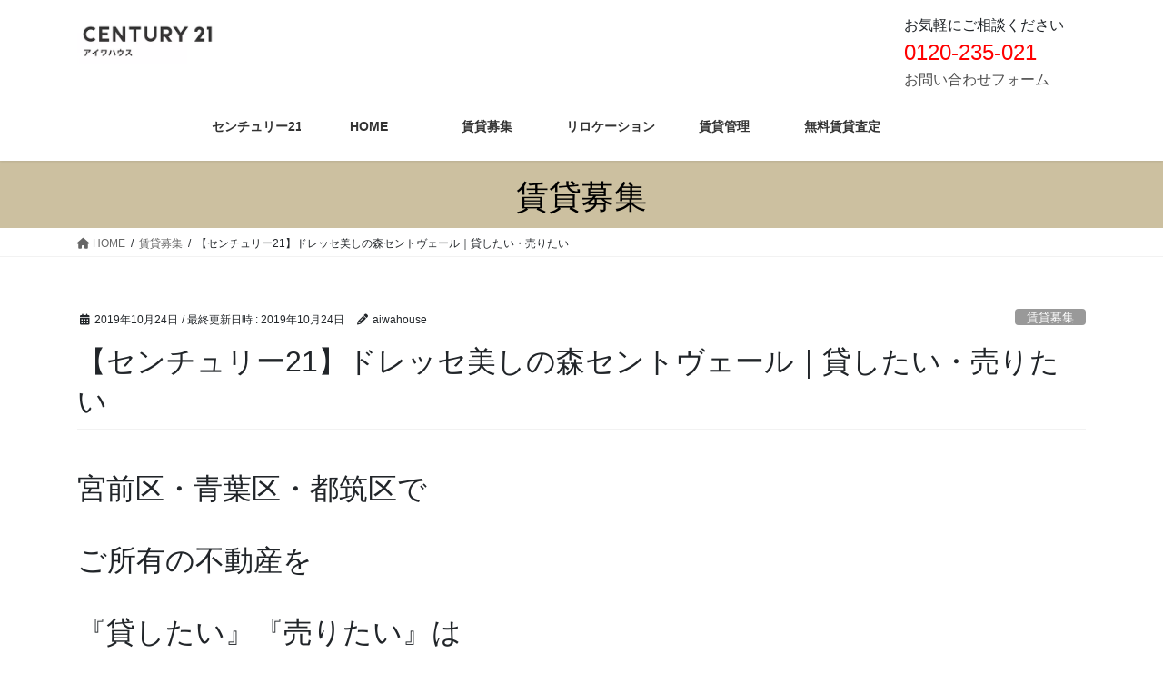

--- FILE ---
content_type: text/html; charset=UTF-8
request_url: https://rakurakutenkin.aiwahouse.info/2019/10/24/%E3%80%90%E3%82%BB%E3%83%B3%E3%83%81%E3%83%A5%E3%83%AA%E3%83%BC21%E3%80%91%E3%83%89%E3%83%AC%E3%83%83%E3%82%BB%E7%BE%8E%E3%81%97%E3%81%AE%E6%A3%AE%E3%82%BB%E3%83%B3%E3%83%88%E3%83%B4%E3%82%A7%E3%83%BC/
body_size: 21570
content:
<!DOCTYPE html>
<html lang="ja">
<head>
<meta charset="utf-8">
<meta http-equiv="X-UA-Compatible" content="IE=edge">
<meta name="viewport" content="width=device-width, initial-scale=1">

<title>【センチュリー21】ドレッセ美しの森セントヴェール｜貸したい・売りたい | 田園都市線・青葉区・宮前区のマンション・戸建を貸すならセンチュリー21｜楽々転勤</title>
<meta name='robots' content='max-image-preview:large' />
<link rel="alternate" type="application/rss+xml" title="田園都市線・青葉区・宮前区のマンション・戸建を貸すならセンチュリー21｜楽々転勤 &raquo; フィード" href="https://rakurakutenkin.aiwahouse.info/feed/" />
<link rel="alternate" type="application/rss+xml" title="田園都市線・青葉区・宮前区のマンション・戸建を貸すならセンチュリー21｜楽々転勤 &raquo; コメントフィード" href="https://rakurakutenkin.aiwahouse.info/comments/feed/" />
<link rel="alternate" type="application/rss+xml" title="田園都市線・青葉区・宮前区のマンション・戸建を貸すならセンチュリー21｜楽々転勤 &raquo; 【センチュリー21】ドレッセ美しの森セントヴェール｜貸したい・売りたい のコメントのフィード" href="https://rakurakutenkin.aiwahouse.info/2019/10/24/%e3%80%90%e3%82%bb%e3%83%b3%e3%83%81%e3%83%a5%e3%83%aa%e3%83%bc21%e3%80%91%e3%83%89%e3%83%ac%e3%83%83%e3%82%bb%e7%be%8e%e3%81%97%e3%81%ae%e6%a3%ae%e3%82%bb%e3%83%b3%e3%83%88%e3%83%b4%e3%82%a7%e3%83%bc/feed/" />
<script type="text/javascript">
/* <![CDATA[ */
window._wpemojiSettings = {"baseUrl":"https:\/\/s.w.org\/images\/core\/emoji\/14.0.0\/72x72\/","ext":".png","svgUrl":"https:\/\/s.w.org\/images\/core\/emoji\/14.0.0\/svg\/","svgExt":".svg","source":{"concatemoji":"https:\/\/rakurakutenkin.aiwahouse.info\/wp-includes\/js\/wp-emoji-release.min.js?ver=6.4.7"}};
/*! This file is auto-generated */
!function(i,n){var o,s,e;function c(e){try{var t={supportTests:e,timestamp:(new Date).valueOf()};sessionStorage.setItem(o,JSON.stringify(t))}catch(e){}}function p(e,t,n){e.clearRect(0,0,e.canvas.width,e.canvas.height),e.fillText(t,0,0);var t=new Uint32Array(e.getImageData(0,0,e.canvas.width,e.canvas.height).data),r=(e.clearRect(0,0,e.canvas.width,e.canvas.height),e.fillText(n,0,0),new Uint32Array(e.getImageData(0,0,e.canvas.width,e.canvas.height).data));return t.every(function(e,t){return e===r[t]})}function u(e,t,n){switch(t){case"flag":return n(e,"\ud83c\udff3\ufe0f\u200d\u26a7\ufe0f","\ud83c\udff3\ufe0f\u200b\u26a7\ufe0f")?!1:!n(e,"\ud83c\uddfa\ud83c\uddf3","\ud83c\uddfa\u200b\ud83c\uddf3")&&!n(e,"\ud83c\udff4\udb40\udc67\udb40\udc62\udb40\udc65\udb40\udc6e\udb40\udc67\udb40\udc7f","\ud83c\udff4\u200b\udb40\udc67\u200b\udb40\udc62\u200b\udb40\udc65\u200b\udb40\udc6e\u200b\udb40\udc67\u200b\udb40\udc7f");case"emoji":return!n(e,"\ud83e\udef1\ud83c\udffb\u200d\ud83e\udef2\ud83c\udfff","\ud83e\udef1\ud83c\udffb\u200b\ud83e\udef2\ud83c\udfff")}return!1}function f(e,t,n){var r="undefined"!=typeof WorkerGlobalScope&&self instanceof WorkerGlobalScope?new OffscreenCanvas(300,150):i.createElement("canvas"),a=r.getContext("2d",{willReadFrequently:!0}),o=(a.textBaseline="top",a.font="600 32px Arial",{});return e.forEach(function(e){o[e]=t(a,e,n)}),o}function t(e){var t=i.createElement("script");t.src=e,t.defer=!0,i.head.appendChild(t)}"undefined"!=typeof Promise&&(o="wpEmojiSettingsSupports",s=["flag","emoji"],n.supports={everything:!0,everythingExceptFlag:!0},e=new Promise(function(e){i.addEventListener("DOMContentLoaded",e,{once:!0})}),new Promise(function(t){var n=function(){try{var e=JSON.parse(sessionStorage.getItem(o));if("object"==typeof e&&"number"==typeof e.timestamp&&(new Date).valueOf()<e.timestamp+604800&&"object"==typeof e.supportTests)return e.supportTests}catch(e){}return null}();if(!n){if("undefined"!=typeof Worker&&"undefined"!=typeof OffscreenCanvas&&"undefined"!=typeof URL&&URL.createObjectURL&&"undefined"!=typeof Blob)try{var e="postMessage("+f.toString()+"("+[JSON.stringify(s),u.toString(),p.toString()].join(",")+"));",r=new Blob([e],{type:"text/javascript"}),a=new Worker(URL.createObjectURL(r),{name:"wpTestEmojiSupports"});return void(a.onmessage=function(e){c(n=e.data),a.terminate(),t(n)})}catch(e){}c(n=f(s,u,p))}t(n)}).then(function(e){for(var t in e)n.supports[t]=e[t],n.supports.everything=n.supports.everything&&n.supports[t],"flag"!==t&&(n.supports.everythingExceptFlag=n.supports.everythingExceptFlag&&n.supports[t]);n.supports.everythingExceptFlag=n.supports.everythingExceptFlag&&!n.supports.flag,n.DOMReady=!1,n.readyCallback=function(){n.DOMReady=!0}}).then(function(){return e}).then(function(){var e;n.supports.everything||(n.readyCallback(),(e=n.source||{}).concatemoji?t(e.concatemoji):e.wpemoji&&e.twemoji&&(t(e.twemoji),t(e.wpemoji)))}))}((window,document),window._wpemojiSettings);
/* ]]> */
</script>
<link rel='stylesheet' id='vkExUnit_common_style-css' href='https://rakurakutenkin.aiwahouse.info/wp-content/plugins/vk-all-in-one-expansion-unit/assets/css/vkExUnit_style.css?ver=9.109.0.1' type='text/css' media='all' />
<style id='vkExUnit_common_style-inline-css' type='text/css'>
:root {--ver_page_top_button_url:url(https://rakurakutenkin.aiwahouse.info/wp-content/plugins/vk-all-in-one-expansion-unit/assets/images/to-top-btn-icon.svg);}@font-face {font-weight: normal;font-style: normal;font-family: "vk_sns";src: url("https://rakurakutenkin.aiwahouse.info/wp-content/plugins/vk-all-in-one-expansion-unit/inc/sns/icons/fonts/vk_sns.eot?-bq20cj");src: url("https://rakurakutenkin.aiwahouse.info/wp-content/plugins/vk-all-in-one-expansion-unit/inc/sns/icons/fonts/vk_sns.eot?#iefix-bq20cj") format("embedded-opentype"),url("https://rakurakutenkin.aiwahouse.info/wp-content/plugins/vk-all-in-one-expansion-unit/inc/sns/icons/fonts/vk_sns.woff?-bq20cj") format("woff"),url("https://rakurakutenkin.aiwahouse.info/wp-content/plugins/vk-all-in-one-expansion-unit/inc/sns/icons/fonts/vk_sns.ttf?-bq20cj") format("truetype"),url("https://rakurakutenkin.aiwahouse.info/wp-content/plugins/vk-all-in-one-expansion-unit/inc/sns/icons/fonts/vk_sns.svg?-bq20cj#vk_sns") format("svg");}
.veu_promotion-alert__content--text {border: 1px solid rgba(0,0,0,0.125);padding: 0.5em 1em;border-radius: var(--vk-size-radius);margin-bottom: var(--vk-margin-block-bottom);font-size: 0.875rem;}/* Alert Content部分に段落タグを入れた場合に最後の段落の余白を0にする */.veu_promotion-alert__content--text p:last-of-type{margin-bottom:0;margin-top: 0;}
</style>
<style id='wp-emoji-styles-inline-css' type='text/css'>

	img.wp-smiley, img.emoji {
		display: inline !important;
		border: none !important;
		box-shadow: none !important;
		height: 1em !important;
		width: 1em !important;
		margin: 0 0.07em !important;
		vertical-align: -0.1em !important;
		background: none !important;
		padding: 0 !important;
	}
</style>
<link rel='stylesheet' id='wp-block-library-css' href='https://rakurakutenkin.aiwahouse.info/wp-includes/css/dist/block-library/style.min.css?ver=6.4.7' type='text/css' media='all' />
<style id='classic-theme-styles-inline-css' type='text/css'>
/*! This file is auto-generated */
.wp-block-button__link{color:#fff;background-color:#32373c;border-radius:9999px;box-shadow:none;text-decoration:none;padding:calc(.667em + 2px) calc(1.333em + 2px);font-size:1.125em}.wp-block-file__button{background:#32373c;color:#fff;text-decoration:none}
</style>
<style id='global-styles-inline-css' type='text/css'>
body{--wp--preset--color--black: #000000;--wp--preset--color--cyan-bluish-gray: #abb8c3;--wp--preset--color--white: #ffffff;--wp--preset--color--pale-pink: #f78da7;--wp--preset--color--vivid-red: #cf2e2e;--wp--preset--color--luminous-vivid-orange: #ff6900;--wp--preset--color--luminous-vivid-amber: #fcb900;--wp--preset--color--light-green-cyan: #7bdcb5;--wp--preset--color--vivid-green-cyan: #00d084;--wp--preset--color--pale-cyan-blue: #8ed1fc;--wp--preset--color--vivid-cyan-blue: #0693e3;--wp--preset--color--vivid-purple: #9b51e0;--wp--preset--gradient--vivid-cyan-blue-to-vivid-purple: linear-gradient(135deg,rgba(6,147,227,1) 0%,rgb(155,81,224) 100%);--wp--preset--gradient--light-green-cyan-to-vivid-green-cyan: linear-gradient(135deg,rgb(122,220,180) 0%,rgb(0,208,130) 100%);--wp--preset--gradient--luminous-vivid-amber-to-luminous-vivid-orange: linear-gradient(135deg,rgba(252,185,0,1) 0%,rgba(255,105,0,1) 100%);--wp--preset--gradient--luminous-vivid-orange-to-vivid-red: linear-gradient(135deg,rgba(255,105,0,1) 0%,rgb(207,46,46) 100%);--wp--preset--gradient--very-light-gray-to-cyan-bluish-gray: linear-gradient(135deg,rgb(238,238,238) 0%,rgb(169,184,195) 100%);--wp--preset--gradient--cool-to-warm-spectrum: linear-gradient(135deg,rgb(74,234,220) 0%,rgb(151,120,209) 20%,rgb(207,42,186) 40%,rgb(238,44,130) 60%,rgb(251,105,98) 80%,rgb(254,248,76) 100%);--wp--preset--gradient--blush-light-purple: linear-gradient(135deg,rgb(255,206,236) 0%,rgb(152,150,240) 100%);--wp--preset--gradient--blush-bordeaux: linear-gradient(135deg,rgb(254,205,165) 0%,rgb(254,45,45) 50%,rgb(107,0,62) 100%);--wp--preset--gradient--luminous-dusk: linear-gradient(135deg,rgb(255,203,112) 0%,rgb(199,81,192) 50%,rgb(65,88,208) 100%);--wp--preset--gradient--pale-ocean: linear-gradient(135deg,rgb(255,245,203) 0%,rgb(182,227,212) 50%,rgb(51,167,181) 100%);--wp--preset--gradient--electric-grass: linear-gradient(135deg,rgb(202,248,128) 0%,rgb(113,206,126) 100%);--wp--preset--gradient--midnight: linear-gradient(135deg,rgb(2,3,129) 0%,rgb(40,116,252) 100%);--wp--preset--font-size--small: 13px;--wp--preset--font-size--medium: 20px;--wp--preset--font-size--large: 36px;--wp--preset--font-size--x-large: 42px;--wp--preset--spacing--20: 0.44rem;--wp--preset--spacing--30: 0.67rem;--wp--preset--spacing--40: 1rem;--wp--preset--spacing--50: 1.5rem;--wp--preset--spacing--60: 2.25rem;--wp--preset--spacing--70: 3.38rem;--wp--preset--spacing--80: 5.06rem;--wp--preset--shadow--natural: 6px 6px 9px rgba(0, 0, 0, 0.2);--wp--preset--shadow--deep: 12px 12px 50px rgba(0, 0, 0, 0.4);--wp--preset--shadow--sharp: 6px 6px 0px rgba(0, 0, 0, 0.2);--wp--preset--shadow--outlined: 6px 6px 0px -3px rgba(255, 255, 255, 1), 6px 6px rgba(0, 0, 0, 1);--wp--preset--shadow--crisp: 6px 6px 0px rgba(0, 0, 0, 1);}:where(.is-layout-flex){gap: 0.5em;}:where(.is-layout-grid){gap: 0.5em;}body .is-layout-flow > .alignleft{float: left;margin-inline-start: 0;margin-inline-end: 2em;}body .is-layout-flow > .alignright{float: right;margin-inline-start: 2em;margin-inline-end: 0;}body .is-layout-flow > .aligncenter{margin-left: auto !important;margin-right: auto !important;}body .is-layout-constrained > .alignleft{float: left;margin-inline-start: 0;margin-inline-end: 2em;}body .is-layout-constrained > .alignright{float: right;margin-inline-start: 2em;margin-inline-end: 0;}body .is-layout-constrained > .aligncenter{margin-left: auto !important;margin-right: auto !important;}body .is-layout-constrained > :where(:not(.alignleft):not(.alignright):not(.alignfull)){max-width: var(--wp--style--global--content-size);margin-left: auto !important;margin-right: auto !important;}body .is-layout-constrained > .alignwide{max-width: var(--wp--style--global--wide-size);}body .is-layout-flex{display: flex;}body .is-layout-flex{flex-wrap: wrap;align-items: center;}body .is-layout-flex > *{margin: 0;}body .is-layout-grid{display: grid;}body .is-layout-grid > *{margin: 0;}:where(.wp-block-columns.is-layout-flex){gap: 2em;}:where(.wp-block-columns.is-layout-grid){gap: 2em;}:where(.wp-block-post-template.is-layout-flex){gap: 1.25em;}:where(.wp-block-post-template.is-layout-grid){gap: 1.25em;}.has-black-color{color: var(--wp--preset--color--black) !important;}.has-cyan-bluish-gray-color{color: var(--wp--preset--color--cyan-bluish-gray) !important;}.has-white-color{color: var(--wp--preset--color--white) !important;}.has-pale-pink-color{color: var(--wp--preset--color--pale-pink) !important;}.has-vivid-red-color{color: var(--wp--preset--color--vivid-red) !important;}.has-luminous-vivid-orange-color{color: var(--wp--preset--color--luminous-vivid-orange) !important;}.has-luminous-vivid-amber-color{color: var(--wp--preset--color--luminous-vivid-amber) !important;}.has-light-green-cyan-color{color: var(--wp--preset--color--light-green-cyan) !important;}.has-vivid-green-cyan-color{color: var(--wp--preset--color--vivid-green-cyan) !important;}.has-pale-cyan-blue-color{color: var(--wp--preset--color--pale-cyan-blue) !important;}.has-vivid-cyan-blue-color{color: var(--wp--preset--color--vivid-cyan-blue) !important;}.has-vivid-purple-color{color: var(--wp--preset--color--vivid-purple) !important;}.has-black-background-color{background-color: var(--wp--preset--color--black) !important;}.has-cyan-bluish-gray-background-color{background-color: var(--wp--preset--color--cyan-bluish-gray) !important;}.has-white-background-color{background-color: var(--wp--preset--color--white) !important;}.has-pale-pink-background-color{background-color: var(--wp--preset--color--pale-pink) !important;}.has-vivid-red-background-color{background-color: var(--wp--preset--color--vivid-red) !important;}.has-luminous-vivid-orange-background-color{background-color: var(--wp--preset--color--luminous-vivid-orange) !important;}.has-luminous-vivid-amber-background-color{background-color: var(--wp--preset--color--luminous-vivid-amber) !important;}.has-light-green-cyan-background-color{background-color: var(--wp--preset--color--light-green-cyan) !important;}.has-vivid-green-cyan-background-color{background-color: var(--wp--preset--color--vivid-green-cyan) !important;}.has-pale-cyan-blue-background-color{background-color: var(--wp--preset--color--pale-cyan-blue) !important;}.has-vivid-cyan-blue-background-color{background-color: var(--wp--preset--color--vivid-cyan-blue) !important;}.has-vivid-purple-background-color{background-color: var(--wp--preset--color--vivid-purple) !important;}.has-black-border-color{border-color: var(--wp--preset--color--black) !important;}.has-cyan-bluish-gray-border-color{border-color: var(--wp--preset--color--cyan-bluish-gray) !important;}.has-white-border-color{border-color: var(--wp--preset--color--white) !important;}.has-pale-pink-border-color{border-color: var(--wp--preset--color--pale-pink) !important;}.has-vivid-red-border-color{border-color: var(--wp--preset--color--vivid-red) !important;}.has-luminous-vivid-orange-border-color{border-color: var(--wp--preset--color--luminous-vivid-orange) !important;}.has-luminous-vivid-amber-border-color{border-color: var(--wp--preset--color--luminous-vivid-amber) !important;}.has-light-green-cyan-border-color{border-color: var(--wp--preset--color--light-green-cyan) !important;}.has-vivid-green-cyan-border-color{border-color: var(--wp--preset--color--vivid-green-cyan) !important;}.has-pale-cyan-blue-border-color{border-color: var(--wp--preset--color--pale-cyan-blue) !important;}.has-vivid-cyan-blue-border-color{border-color: var(--wp--preset--color--vivid-cyan-blue) !important;}.has-vivid-purple-border-color{border-color: var(--wp--preset--color--vivid-purple) !important;}.has-vivid-cyan-blue-to-vivid-purple-gradient-background{background: var(--wp--preset--gradient--vivid-cyan-blue-to-vivid-purple) !important;}.has-light-green-cyan-to-vivid-green-cyan-gradient-background{background: var(--wp--preset--gradient--light-green-cyan-to-vivid-green-cyan) !important;}.has-luminous-vivid-amber-to-luminous-vivid-orange-gradient-background{background: var(--wp--preset--gradient--luminous-vivid-amber-to-luminous-vivid-orange) !important;}.has-luminous-vivid-orange-to-vivid-red-gradient-background{background: var(--wp--preset--gradient--luminous-vivid-orange-to-vivid-red) !important;}.has-very-light-gray-to-cyan-bluish-gray-gradient-background{background: var(--wp--preset--gradient--very-light-gray-to-cyan-bluish-gray) !important;}.has-cool-to-warm-spectrum-gradient-background{background: var(--wp--preset--gradient--cool-to-warm-spectrum) !important;}.has-blush-light-purple-gradient-background{background: var(--wp--preset--gradient--blush-light-purple) !important;}.has-blush-bordeaux-gradient-background{background: var(--wp--preset--gradient--blush-bordeaux) !important;}.has-luminous-dusk-gradient-background{background: var(--wp--preset--gradient--luminous-dusk) !important;}.has-pale-ocean-gradient-background{background: var(--wp--preset--gradient--pale-ocean) !important;}.has-electric-grass-gradient-background{background: var(--wp--preset--gradient--electric-grass) !important;}.has-midnight-gradient-background{background: var(--wp--preset--gradient--midnight) !important;}.has-small-font-size{font-size: var(--wp--preset--font-size--small) !important;}.has-medium-font-size{font-size: var(--wp--preset--font-size--medium) !important;}.has-large-font-size{font-size: var(--wp--preset--font-size--large) !important;}.has-x-large-font-size{font-size: var(--wp--preset--font-size--x-large) !important;}
.wp-block-navigation a:where(:not(.wp-element-button)){color: inherit;}
:where(.wp-block-post-template.is-layout-flex){gap: 1.25em;}:where(.wp-block-post-template.is-layout-grid){gap: 1.25em;}
:where(.wp-block-columns.is-layout-flex){gap: 2em;}:where(.wp-block-columns.is-layout-grid){gap: 2em;}
.wp-block-pullquote{font-size: 1.5em;line-height: 1.6;}
</style>
<link rel='stylesheet' id='contact-form-7-css' href='https://rakurakutenkin.aiwahouse.info/wp-content/plugins/contact-form-7/includes/css/styles.css?ver=5.9.8' type='text/css' media='all' />
<link rel='stylesheet' id='wp-show-posts-css' href='https://rakurakutenkin.aiwahouse.info/wp-content/plugins/wp-show-posts/css/wp-show-posts-min.css?ver=1.1.6' type='text/css' media='all' />
<link rel='stylesheet' id='bootstrap-4-style-css' href='https://rakurakutenkin.aiwahouse.info/wp-content/themes/lightning/_g2/library/bootstrap-4/css/bootstrap.min.css?ver=4.5.0' type='text/css' media='all' />
<link rel='stylesheet' id='lightning-common-style-css' href='https://rakurakutenkin.aiwahouse.info/wp-content/themes/lightning/_g2/assets/css/common.css?ver=15.29.11' type='text/css' media='all' />
<style id='lightning-common-style-inline-css' type='text/css'>
/* vk-mobile-nav */:root {--vk-mobile-nav-menu-btn-bg-src: url("https://rakurakutenkin.aiwahouse.info/wp-content/themes/lightning/_g2/inc/vk-mobile-nav/package/images/vk-menu-btn-black.svg");--vk-mobile-nav-menu-btn-close-bg-src: url("https://rakurakutenkin.aiwahouse.info/wp-content/themes/lightning/_g2/inc/vk-mobile-nav/package/images/vk-menu-close-black.svg");--vk-menu-acc-icon-open-black-bg-src: url("https://rakurakutenkin.aiwahouse.info/wp-content/themes/lightning/_g2/inc/vk-mobile-nav/package/images/vk-menu-acc-icon-open-black.svg");--vk-menu-acc-icon-open-white-bg-src: url("https://rakurakutenkin.aiwahouse.info/wp-content/themes/lightning/_g2/inc/vk-mobile-nav/package/images/vk-menu-acc-icon-open-white.svg");--vk-menu-acc-icon-close-black-bg-src: url("https://rakurakutenkin.aiwahouse.info/wp-content/themes/lightning/_g2/inc/vk-mobile-nav/package/images/vk-menu-close-black.svg");--vk-menu-acc-icon-close-white-bg-src: url("https://rakurakutenkin.aiwahouse.info/wp-content/themes/lightning/_g2/inc/vk-mobile-nav/package/images/vk-menu-close-white.svg");}
</style>
<link rel='stylesheet' id='lightning-design-style-css' href='https://rakurakutenkin.aiwahouse.info/wp-content/themes/lightning/_g2/design-skin/origin2/css/style.css?ver=15.29.11' type='text/css' media='all' />
<style id='lightning-design-style-inline-css' type='text/css'>
:root {--color-key:#3d425e;--wp--preset--color--vk-color-primary:#3d425e;--color-key-dark:#000000;}
/* ltg common custom */:root {--vk-menu-acc-btn-border-color:#333;--vk-color-primary:#3d425e;--vk-color-primary-dark:#000000;--vk-color-primary-vivid:#434967;--color-key:#3d425e;--wp--preset--color--vk-color-primary:#3d425e;--color-key-dark:#000000;}.veu_color_txt_key { color:#000000 ; }.veu_color_bg_key { background-color:#000000 ; }.veu_color_border_key { border-color:#000000 ; }.btn-default { border-color:#3d425e;color:#3d425e;}.btn-default:focus,.btn-default:hover { border-color:#3d425e;background-color: #3d425e; }.wp-block-search__button,.btn-primary { background-color:#3d425e;border-color:#000000; }.wp-block-search__button:focus,.wp-block-search__button:hover,.btn-primary:not(:disabled):not(.disabled):active,.btn-primary:focus,.btn-primary:hover { background-color:#000000;border-color:#3d425e; }.btn-outline-primary { color : #3d425e ; border-color:#3d425e; }.btn-outline-primary:not(:disabled):not(.disabled):active,.btn-outline-primary:focus,.btn-outline-primary:hover { color : #fff; background-color:#3d425e;border-color:#000000; }a { color:#4f4f4f; }
.tagcloud a:before { font-family: "Font Awesome 5 Free";content: "\f02b";font-weight: bold; }
.media .media-body .media-heading a:hover { color:#3d425e; }@media (min-width: 768px){.gMenu > li:before,.gMenu > li.menu-item-has-children::after { border-bottom-color:#000000 }.gMenu li li { background-color:#000000 }.gMenu li li a:hover { background-color:#3d425e; }} /* @media (min-width: 768px) */.page-header { background-color:#3d425e; }h2,.mainSection-title { border-top-color:#3d425e; }h3:after,.subSection-title:after { border-bottom-color:#3d425e; }ul.page-numbers li span.page-numbers.current,.page-link dl .post-page-numbers.current { background-color:#3d425e; }.pager li > a { border-color:#3d425e;color:#3d425e;}.pager li > a:hover { background-color:#3d425e;color:#fff;}.siteFooter { border-top-color:#3d425e; }dt { border-left-color:#3d425e; }:root {--g_nav_main_acc_icon_open_url:url(https://rakurakutenkin.aiwahouse.info/wp-content/themes/lightning/_g2/inc/vk-mobile-nav/package/images/vk-menu-acc-icon-open-black.svg);--g_nav_main_acc_icon_close_url: url(https://rakurakutenkin.aiwahouse.info/wp-content/themes/lightning/_g2/inc/vk-mobile-nav/package/images/vk-menu-close-black.svg);--g_nav_sub_acc_icon_open_url: url(https://rakurakutenkin.aiwahouse.info/wp-content/themes/lightning/_g2/inc/vk-mobile-nav/package/images/vk-menu-acc-icon-open-white.svg);--g_nav_sub_acc_icon_close_url: url(https://rakurakutenkin.aiwahouse.info/wp-content/themes/lightning/_g2/inc/vk-mobile-nav/package/images/vk-menu-close-white.svg);}
</style>
<link rel='stylesheet' id='veu-cta-css' href='https://rakurakutenkin.aiwahouse.info/wp-content/plugins/vk-all-in-one-expansion-unit/inc/call-to-action/package/assets/css/style.css?ver=9.109.0.1' type='text/css' media='all' />
<link rel='stylesheet' id='lightning-theme-style-css' href='https://rakurakutenkin.aiwahouse.info/wp-content/themes/lightning_child_sample/style.css?ver=15.29.11' type='text/css' media='all' />
<link rel='stylesheet' id='vk-font-awesome-css' href='https://rakurakutenkin.aiwahouse.info/wp-content/themes/lightning/vendor/vektor-inc/font-awesome-versions/src/versions/6/css/all.min.css?ver=6.4.2' type='text/css' media='all' />
<link rel='stylesheet' id='boxzilla-css' href='https://rakurakutenkin.aiwahouse.info/wp-content/plugins/boxzilla/assets/css/styles.css?ver=3.4.5' type='text/css' media='all' />
<style id='rocket-lazyload-inline-css' type='text/css'>
.rll-youtube-player{position:relative;padding-bottom:56.23%;height:0;overflow:hidden;max-width:100%;}.rll-youtube-player:focus-within{outline: 2px solid currentColor;outline-offset: 5px;}.rll-youtube-player iframe{position:absolute;top:0;left:0;width:100%;height:100%;z-index:100;background:0 0}.rll-youtube-player img{bottom:0;display:block;left:0;margin:auto;max-width:100%;width:100%;position:absolute;right:0;top:0;border:none;height:auto;-webkit-transition:.4s all;-moz-transition:.4s all;transition:.4s all}.rll-youtube-player img:hover{-webkit-filter:brightness(75%)}.rll-youtube-player .play{height:100%;width:100%;left:0;top:0;position:absolute;background:url(https://rakurakutenkin.aiwahouse.info/wp-content/plugins/rocket-lazy-load/assets/img/youtube.png) no-repeat center;background-color: transparent !important;cursor:pointer;border:none;}
</style>
<link rel='stylesheet' id='jquery.lightbox.min.css-css' href='https://rakurakutenkin.aiwahouse.info/wp-content/plugins/wp-jquery-lightbox/lightboxes/wp-jquery-lightbox/styles/lightbox.min.css?ver=2.3.4' type='text/css' media='all' />
<link rel='stylesheet' id='jqlb-overrides-css' href='https://rakurakutenkin.aiwahouse.info/wp-content/plugins/wp-jquery-lightbox/lightboxes/wp-jquery-lightbox/styles/overrides.css?ver=2.3.4' type='text/css' media='all' />
<style id='jqlb-overrides-inline-css' type='text/css'>

			#outerImageContainer {
				box-shadow: 0 0 4px 2px rgba(0,0,0,.2);
			}
			#imageContainer{
				padding: 6px;
			}
			#imageDataContainer {
				box-shadow: none;
				z-index: auto;
			}
			#prevArrow,
			#nextArrow{
				background-color: rgba(255,255,255,.7;
				color: #000000;
			}
</style>
<script type="text/javascript" src="https://rakurakutenkin.aiwahouse.info/wp-includes/js/jquery/jquery.min.js?ver=3.7.1" id="jquery-core-js"></script>
<script type="text/javascript" src="https://rakurakutenkin.aiwahouse.info/wp-includes/js/jquery/jquery-migrate.min.js?ver=3.4.1" id="jquery-migrate-js"></script>
<link rel="https://api.w.org/" href="https://rakurakutenkin.aiwahouse.info/wp-json/" /><link rel="alternate" type="application/json" href="https://rakurakutenkin.aiwahouse.info/wp-json/wp/v2/posts/2206" /><link rel="EditURI" type="application/rsd+xml" title="RSD" href="https://rakurakutenkin.aiwahouse.info/xmlrpc.php?rsd" />
<meta name="generator" content="WordPress 6.4.7" />
<link rel="canonical" href="https://rakurakutenkin.aiwahouse.info/2019/10/24/%e3%80%90%e3%82%bb%e3%83%b3%e3%83%81%e3%83%a5%e3%83%aa%e3%83%bc21%e3%80%91%e3%83%89%e3%83%ac%e3%83%83%e3%82%bb%e7%be%8e%e3%81%97%e3%81%ae%e6%a3%ae%e3%82%bb%e3%83%b3%e3%83%88%e3%83%b4%e3%82%a7%e3%83%bc/" />
<link rel='shortlink' href='https://rakurakutenkin.aiwahouse.info/?p=2206' />
<link rel="alternate" type="application/json+oembed" href="https://rakurakutenkin.aiwahouse.info/wp-json/oembed/1.0/embed?url=https%3A%2F%2Frakurakutenkin.aiwahouse.info%2F2019%2F10%2F24%2F%25e3%2580%2590%25e3%2582%25bb%25e3%2583%25b3%25e3%2583%2581%25e3%2583%25a5%25e3%2583%25aa%25e3%2583%25bc21%25e3%2580%2591%25e3%2583%2589%25e3%2583%25ac%25e3%2583%2583%25e3%2582%25bb%25e7%25be%258e%25e3%2581%2597%25e3%2581%25ae%25e6%25a3%25ae%25e3%2582%25bb%25e3%2583%25b3%25e3%2583%2588%25e3%2583%25b4%25e3%2582%25a7%25e3%2583%25bc%2F" />
<link rel="alternate" type="text/xml+oembed" href="https://rakurakutenkin.aiwahouse.info/wp-json/oembed/1.0/embed?url=https%3A%2F%2Frakurakutenkin.aiwahouse.info%2F2019%2F10%2F24%2F%25e3%2580%2590%25e3%2582%25bb%25e3%2583%25b3%25e3%2583%2581%25e3%2583%25a5%25e3%2583%25aa%25e3%2583%25bc21%25e3%2580%2591%25e3%2583%2589%25e3%2583%25ac%25e3%2583%2583%25e3%2582%25bb%25e7%25be%258e%25e3%2581%2597%25e3%2581%25ae%25e6%25a3%25ae%25e3%2582%25bb%25e3%2583%25b3%25e3%2583%2588%25e3%2583%25b4%25e3%2582%25a7%25e3%2583%25bc%2F&#038;format=xml" />
<!-- start Simple Custom CSS and JS -->
<style type="text/css">
/* Add your CSS code here.

For example:
.example {
    color: red;
}

For brushing up on your CSS knowledge, check out http://www.w3schools.com/css/css_syntax.asp

End of comment */ 

/*--------------------
 吹き出しを作る
--------------------*/
.balloon {
margin-bottom: 2em;
position: relative;
}
.balloon:before,.balloon:after {
clear: both;
content: "";
display: block;
}
.balloon figure {
width: 60px;
height: 60px;
}
.balloon-image-left {
float: left;
margin-right: 20px;
}
.balloon-image-right {
float: right;
margin-left: 20px;
}
.balloon figure img {
width: 100%;
height: 100%;
border: 1px solid #aaa;
border-radius: 50%;
margin: 0;
}
.balloon-image-description {
padding: 5px 0 0;
font-size: 10px;
text-align: center;
}
.balloon-text-right,.balloon-text-left {
position: relative;
padding: 10px;
border: 1px solid;
border-radius: 10px;
max-width: -webkit-calc(100% - 120px);
max-width: calc(100% - 120px);
display: inline-block;
}
.balloon-text-right {
border-color: #aaa;
}
.balloon-text-left {
border-color: #aaa;
}
.balloon-text-right {
float: left;
}
.balloon-text-left {
float: right;
}
.balloon p {
margin: 0 0 20px;
}
.balloon p:last-child {
margin-bottom: 0;
}
/* 三角部分 */
.balloon-text-right:before {
position: absolute;
content: '';
border: 10px solid transparent;
border-right: 10px solid #aaa;
top: 15px;
left: -20px;
}
.balloon-text-right:after {
position: absolute;
content: '';
border: 10px solid transparent;
border-right: 10px solid #fff;
top: 15px;
left: -19px;
}
.balloon-text-left:before {
position: absolute;
content: '';
border: 10px solid transparent;
border-left: 10px solid #aaa;
top: 15px;
right: -20px;
}
.balloon-text-left:after {
position: absolute;
content: '';
border: 10px solid transparent;
border-left: 10px solid #fff;
top: 15px;
right: -19px;
}
/* 考え毎 */
.think .balloon-text-right,.think .balloon-text-left {
border-radius: 30px;
}
.think .balloon-text-right:before {
border: 1px solid #aaa;
border-radius: 50%;
width: 8px;
height: 8px;
top: 15px;
left: -12px;
}
.think .balloon-text-right:after {
border: 1px solid #aaa;
border-radius: 50%;
width: 4px;
height: 4px;
top: 20px;
left: -19px;
}
.think .balloon-text-left:before {
border: 1px solid #aaa;
border-radius: 50%;
width: 8px;
height: 8px;
top: 15px;
right: -12px;
}
.think .balloon-text-left:after {
border: 1px solid #aaa;
border-radius: 50%;
width: 4px;
height: 4px;
top: 20px;
right: -19px;
}</style>
<!-- end Simple Custom CSS and JS -->
<style id="lightning-color-custom-for-plugins" type="text/css">/* ltg theme common */.color_key_bg,.color_key_bg_hover:hover{background-color: #3d425e;}.color_key_txt,.color_key_txt_hover:hover{color: #3d425e;}.color_key_border,.color_key_border_hover:hover{border-color: #3d425e;}.color_key_dark_bg,.color_key_dark_bg_hover:hover{background-color: #000000;}.color_key_dark_txt,.color_key_dark_txt_hover:hover{color: #000000;}.color_key_dark_border,.color_key_dark_border_hover:hover{border-color: #000000;}</style><script>(()=>{var o=[],i={};["on","off","toggle","show"].forEach((l=>{i[l]=function(){o.push([l,arguments])}})),window.Boxzilla=i,window.boxzilla_queue=o})();</script><!-- [ VK All in One Expansion Unit OGP ] -->
<meta property="og:site_name" content="田園都市線・青葉区・宮前区のマンション・戸建を貸すならセンチュリー21｜楽々転勤" />
<meta property="og:url" content="https://rakurakutenkin.aiwahouse.info/2019/10/24/%e3%80%90%e3%82%bb%e3%83%b3%e3%83%81%e3%83%a5%e3%83%aa%e3%83%bc21%e3%80%91%e3%83%89%e3%83%ac%e3%83%83%e3%82%bb%e7%be%8e%e3%81%97%e3%81%ae%e6%a3%ae%e3%82%bb%e3%83%b3%e3%83%88%e3%83%b4%e3%82%a7%e3%83%bc/" />
<meta property="og:title" content="【センチュリー21】ドレッセ美しの森セントヴェール｜貸したい・売りたい | 田園都市線・青葉区・宮前区のマンション・戸建を貸すならセンチュリー21｜楽々転勤" />
<meta property="og:description" content="宮前区・青葉区・都筑区でご所有の不動産を『貸したい』『売りたい』はCENTURY21アイワハウスにお任せください。下記物件の賃貸募集・賃貸無料査定売却査定・買取査定をご希望の方、お問い合わせください。物件名：ドレッセ美しの森セントヴェール住所：川崎市宮前区犬蔵2丁目交通：東急田園都市線　たまプラーザ駅　徒歩10分築年月：2008年2月■突然の転勤で自宅を空けないといけない・・・■不動産屋に任せているけど、空室が埋まらない■大体い" />
<meta property="og:type" content="article" />
<meta property="og:image" content="https://rakurakutenkin.aiwahouse.info/wp-content/uploads/b6e20e7b90f8b7b090d608e0e29fb654-e1567845424140-1-e1569060378248.jpg" />
<meta property="og:image:width" content="150" />
<meta property="og:image:height" content="131" />
<!-- [ / VK All in One Expansion Unit OGP ] -->
<!-- [ VK All in One Expansion Unit twitter card ] -->
<meta name="twitter:card" content="summary_large_image">
<meta name="twitter:description" content="宮前区・青葉区・都筑区でご所有の不動産を『貸したい』『売りたい』はCENTURY21アイワハウスにお任せください。下記物件の賃貸募集・賃貸無料査定売却査定・買取査定をご希望の方、お問い合わせください。物件名：ドレッセ美しの森セントヴェール住所：川崎市宮前区犬蔵2丁目交通：東急田園都市線　たまプラーザ駅　徒歩10分築年月：2008年2月■突然の転勤で自宅を空けないといけない・・・■不動産屋に任せているけど、空室が埋まらない■大体い">
<meta name="twitter:title" content="【センチュリー21】ドレッセ美しの森セントヴェール｜貸したい・売りたい | 田園都市線・青葉区・宮前区のマンション・戸建を貸すならセンチュリー21｜楽々転勤">
<meta name="twitter:url" content="https://rakurakutenkin.aiwahouse.info/2019/10/24/%e3%80%90%e3%82%bb%e3%83%b3%e3%83%81%e3%83%a5%e3%83%aa%e3%83%bc21%e3%80%91%e3%83%89%e3%83%ac%e3%83%83%e3%82%bb%e7%be%8e%e3%81%97%e3%81%ae%e6%a3%ae%e3%82%bb%e3%83%b3%e3%83%88%e3%83%b4%e3%82%a7%e3%83%bc/">
	<meta name="twitter:image" content="https://rakurakutenkin.aiwahouse.info/wp-content/uploads/b6e20e7b90f8b7b090d608e0e29fb654-e1567845424140-1-e1569060378248.jpg">
	<meta name="twitter:domain" content="rakurakutenkin.aiwahouse.info">
	<!-- [ / VK All in One Expansion Unit twitter card ] -->
	<link rel="icon" href="https://rakurakutenkin.aiwahouse.info/wp-content/uploads/cropped-03ff69996b7e3426c4984079cf6b61d6-32x32.png" sizes="32x32" />
<link rel="icon" href="https://rakurakutenkin.aiwahouse.info/wp-content/uploads/cropped-03ff69996b7e3426c4984079cf6b61d6-192x192.png" sizes="192x192" />
<link rel="apple-touch-icon" href="https://rakurakutenkin.aiwahouse.info/wp-content/uploads/cropped-03ff69996b7e3426c4984079cf6b61d6-180x180.png" />
<meta name="msapplication-TileImage" content="https://rakurakutenkin.aiwahouse.info/wp-content/uploads/cropped-03ff69996b7e3426c4984079cf6b61d6-270x270.png" />
		<style type="text/css" id="wp-custom-css">
			.tenpo-wrap{
	display: flex;
	gap: 20px;
	align-items: center;
	padding: 10px;
}


.btn:hover{
	opacity: 0.7;
}


/*グローバルナビホバー*/
.gMenu_name:hover{
	opacity: 0.7;
} 

.rilo:hover{
	opacity: 0.7;
}

.rilo2:hover{
	opacity: 0.7;
}

.textwidget p{
	opacity: 0.7;
}

.kaiyaku-wrap{
	text-align: center;
}

.kaiyaku-u{
	padding: 15px;
	border-radius: 30px;
	font-size: 20px;
  background-image: linear-gradient(180deg, #4046AD 0%, #8B4355 100%);
	color: #fff;
	width: 300px;
	border: none;
 }

@media screen and (max-width: 767px){
.kaiyaku-wrap{
	width: 100% !important;
	}}
	
	
.kaiyaku-u:hover{
	background-image: linear-gradient(180deg, #8B4355 0%,  #4046AD 100%);
}

.wpcf7 input[name="text-44"] { /* 名前入力欄 */
	width: 30%;
}

.wpcf7 input[name="text-923"] { /* 名前入力欄 */
	width: 30%;
}

div.wpcf7{
	width: 1000px;
}

div.wpcf7 th{
	width: 300px;
}

.col-md-3{
	display: none;
}




/***** コンタクトフォーム *****/
.table-contactform7{
  
table-layout: fixed;
}

.wpcf7{
	width: 900px;
}

.wpcf7-form-control-wrap{
	padding: 20px !important;
}

.title-contactform7{
	width: 200px !important;
	padding: 20px;
}
 
.required-contactform7{
  padding: 5px;
  background: #DE8686;
  color: #fff;
  border-radius: 3px;
  margin-right: 3px;
}

.required-contactform7-2{
  padding: 5px;
  background: #223a70;
  color: #fff;
  border-radius: 3px;
  margin-right: 3px;
}
 
.unrequired-contactform7{
  padding: 5px;
  background: #BDBDBD;
  color: #fff;
  border-radius: 3px;
  margin-right: 3px;
}
 
.table-contactform7 th{
  font-weight:bold;
	text-align: left;
}
 
.table-contactform7 input,
.table-contactform7 textarea{
  max-width: 90% !important;
  margin: 5px 10px 10px 5px;
}
 
.address-100 input{
  max-width: 90% !important;
  margin: 5px 10px 10px 5px;
}
 
.message-100 textarea{
  width: 100%;
  margin: 5px 10px 10px 5px;
}

/*退去問合せ*/




/*reCAPTHA*/
.grecaptcha-badge { visibility: hidden; }

/*.slide-text-set {
	background: white;
	background-size:cover;
	opacity: 0.7;
	padding: 15px;
	
	width: 70%;
top: 50%;
left: 50%;/* ここを変更してください 

}*/
/*
.slide-text-title{
font-size:2.5vw;
}

.slide-text-caption{
font-size:2.0vw;
}

/* スマホ */
/*@media screen and (max-width:667px){
/* スマホでは説明文を全幅に	*/
	.slide-text-set>div.container{
	/*argin-left:0%;*/
	width:100%;
		font-size:2.4em;
	-webkit-text-size-adjust: 100%;}


.top1{
font-size:3vw;
}

.top2{
font-size:5vw;
}
.top3{
font-size:2.2vw;
}
/* メニューをロゴの下に表示*/
@media (min-width: 992px) {
.navbar-header{
height:45px;
margin-bottom:15px;}
ul.gMenu{clear:
both; float:none;}
ul.gMenu li {width: 16.6%;
padding:40px
10px 0px 10px;}}

/* 連絡先のスタイル */
.logo-after .message {
	font-size: 16px;}
.logo-after .tel{color: red;font-size: 24px; }

/* ロゴ右側のブロック */
.logo-after{
display: block;
width:200px;
float:right;
}

/* ヘッダー幅を100%に */
.navbar-header {width: 100%;}
@media (max-width: 991px) {
.logo-after {width:100%;
margin-top:10px;
margin-bottom:10px;
text-align:center;
}
}

.section.siteFooter{
background:#CCC0A0;
color:#000000;
}

/*@media only screen and (max-width:420px){table{border-collapse:collapse;}table td, table th {display:block; padding: 10px;}table th {background-color:#eee;}}*/

.company-data th{
	background-color: #cccccc;
	width: 30%;
	border: 1px solid grey;
	font-weight: bold;
}

.company-data td{
	width: 70%;
	border: 1px solid grey;
}


.Q {background-color: #f0f8ff ;}

.under {
  font-weight: bold;
  font-size: 110%;
  background: linear-gradient(transparent 65%, #ffff00 0%);
	display: inline;
}

.douga {text-align: center;}

.cam{background-color:#ffffe0;margin-bottom: 20px;margin:0 -200%;padding:10px 200%;}

.cta {margin: 2em auto;
padding: 1em;
width: 90%; 
/* ボックス幅*/
background-color: #f3f3f3;
/* ボックス背景色 */
color: #666; /* 文章色 */
font-weight: bold;
box-shadow: 0 0 5px 1px #c0c0c0; 
/* 影 */
border-radius: 10px; /* 角の丸み */
}

/* グローバルメニューマウスオーバー時の色 */.navbar ul.gMenu > li a:hover .gMenu_name,.navbar ul.gMenu > li a:hover .gMenu_description {color: blue;}

/* カテゴリーリンクの色 */
.entry-meta_items_term a {color: #fff; background-color: blue;border: solid 1px blue;}/* カテゴリーリンクマウスオーバー時の色 */
.entry-meta_items_term a:hover {background-color: lime;border: solid 1px lime;}

a:hover img{opacity:0.7;}

.gMenu_name {font-weight:bold !important;}

/* ページタイトルの背景色 */
.page-header{background-color: #CCC0A0!important;}

/* ページタイトルのスタイル */
.page-header_pageTitle,h1.page-header_pageTitle:first-child {color: #000000; margin: 20px 0 15px;font-size: 36px; }

@media screen and (max-width: 767px){
   .page-header_pageTitle,h1.page-header_pageTitle:first-child {color: #000000; margin: 20px 0 15px;font-size: 20px; font-weight: bold; }
}

.slide2{background-color:#CCC0A0; margin:0 -200%;padding:0 200%;background: linear-gradient(#ffffff 0%, #CCC0A0 100%);}

iframe.wp-embedded-content  { width:100%;}

.box1 {
	padding: 0.5em 1em;margin: 2em 0;
	border: double 5px #4ec4d3;
  width: 600px;
}

@media (max-width: 639px) {
	.box1 {
	width: 100%;
}
	
}

.box1 p {margin: 0;padding: 0;}

span.haikei{
background: linear-gradient(transparent
60%, #66ccff 60%); 
}

h1.entry-title:first-letter,.single h1.entry-title:first-letter { color:inherit; }

table {width: 100%;table-layout: fixed; word-break: break-all; word-wrap: break-all;}

.home .mainSection .widget.widget_pudge {
 margin-top:0 ;
	margin-bottom:0;
}

div .moji {
  position: relative;
  color: white;
  background: #81d0cb;
  line-height: 1.4;
  padding: 0.5em 0.5em 0.5em 1.8em;
}

div .moji:before {
  font-family: "Font Awesome 5 Free";
  content: "\f14a";
  position: absolute;
  left : 0.5em; /*左端からのアイコンまでの距離*/
}

.sample-text1 {
  animation-name:fade-in1;
  animation-duration:25s; 
  animation-timing-function: ease-out; 
 animation-delay:20s; 
  animation-iteration-count:1; 
  animation-direction:normal; 
  animation-fill-mode: forwards; 
}

@keyframes fade-in1 {
  0% {opacity: 0}
  100% {opacity: 1}
}

.sample-text2 {
  animation-name:fade-in1;
  animation-duration:20s; 
  animation-timing-function: ease-out; 
 animation-delay:15s; 
  animation-iteration-count:1; 
  animation-direction:normal; 
  animation-fill-mode: forwards; 
}

@keyframes fade-in1 {
  0% {opacity: 0}
  100% {opacity: 1}
}

.site{
	background-color:#BFB189;
	margin:0 auto;
	padding:10px;
	text-align: center;
	font-size: 18px;
	width: 900px;
	
}



table{
width:100%;
}

body {
-webkit-text-size-adjust: 100%;
}


/*--------------------
 吹き出しを作る
--------------------*/
.balloon {
margin-bottom: 2em;
position: relative;
}
.balloon:before,.balloon:after {
clear: both;
content: "";
display: block;
}
.balloon figure {
width: 60px;
height: 60px;
}
.balloon-image-left {
float: left;
margin-right: 20px;
}
.balloon-image-right {
float: right;
margin-left: 20px;
}
.balloon figure img {
width: 100%;
height: 100%;
border: 1px solid #aaa;
border-radius: 50%;
margin: 0;
}
.balloon-image-description {
padding: 5px 0 0;
font-size: 10px;
text-align: center;
}
.balloon-text-right,.balloon-text-left {
position: relative;
padding: 10px;
border: 1px solid;
border-radius: 10px;
max-width: -webkit-calc(100% - 120px);
max-width: calc(100% - 120px);
display: inline-block;
}
.balloon-text-right {
border-color: #aaa;
}
.balloon-text-left {
border-color: #aaa;
}
.balloon-text-right {
float: left;
}
.balloon-text-left {
float: right;
background-color: #ffffe0;
}
.balloon p {
margin: 0 0 20px;
}
.balloon p:last-child {
margin-bottom: 0;
}
/* 三角部分 */
.balloon-text-right:before {
position: absolute;
content: '';
border: 10px solid transparent;
border-right: 10px solid #aaa;
top: 15px;
left: -20px;

}
.balloon-text-right:after {
position: absolute;
content: '';
border: 10px solid transparent;
border-right: 10px solid #fff;
top: 15px;
left: -19px;
}
.balloon-text-left:before {
position: absolute;
content: '';
border: 10px solid transparent;
border-left: 10px solid #aaa;
top: 15px;
right: -20px;

}
.balloon-text-left:after {
position: absolute;
content: '';
border: 10px solid transparent;
border-left: 10px solid #ffffe0;
top: 15px;
right: -19px;
	
}
/* 考え毎 */
.think .balloon-text-right,.think .balloon-text-left {
border-radius: 30px;
}
.think .balloon-text-right:before {
border: 1px solid #aaa;
border-radius: 50%;
width: 8px;
height: 8px;
top: 15px;
left: -12px;
}
.think .balloon-text-right:after {
border: 1px solid #aaa;
border-radius: 50%;
width: 4px;
height: 4px;
top: 20px;
left: -19px;
}
.think .balloon-text-left:before {
border: 1px solid #aaa;
border-radius: 50%;
width: 8px;
height: 8px;
top: 15px;
right: -12px;
}
.think .balloon-text-left:after {
border: 1px solid #aaa;
border-radius: 50%;
width: 4px;
height: 4px;
top: 20px;
right: -19px;
}

button.button4 {
    /* 文字サイズを1.4emに指定 */
    font-size: 20px;

    /* 文字の太さをboldに指定 */
    font-weight: bold;

    /* 縦方向に10px、
     * 横方向に30pxの余白を指定 */
    padding: 10px 30px;

    /* 背景色を濃い青色に指定 */
    background-color: #0000ff;

    /* 文字色を白色に指定 */
    color: #fff;

    /* ボーダーをなくす */
    border-style: none;
border-radius:50px;
	margin:0 auto;
}

@media screen and (max-width: 767px){
	button.button4 {
		font-size: 16px !important;
	}
}

button.button4:hover {
    /* 背景色を明るい青色に指定 */
    background-color: #ff1493;

    /* 文字色を白色に指定 */
    color: #fff;
}

@media (max-width: 639px) {
  video {
    width: 100%;
    height: auto;
  }
}

.full-width {
    margin: 0 calc(50% - 50vw);
    padding: 5em calc(50vw - 50%);
}

/*スライダーとコンテンツ幅*/
.home .siteContent {
padding-top:0 !important;
}


@media screen and (max-width: 767px){
  .wpcf7-form table tr th ,
  .wpcf7-form table tr td {
      display:block;
      width:100% ;
		  padding-right: 0 !important;
	}
}

@media screen and (max-width: 767px){
  .wpcf7-form {
      width:40% !important;
	}
}

@media screen and (max-width: 767px){
   .wpcf7-form table{
		  width: 90%;
	}
}

@media screen and (max-width: 767px){
   .wpcf7-form p{
		  width: 80%;
	}
}



@media screen and (max-width: 767px){
	.kaiyaku-wrap{
		width: 50% ;
	}}

@media screen and (max-width: 767px){
	.kaiyaku-u{
		width: 100% ;
	}}

@media screen and (max-width: 767px){
   .scroll-box{
		  width: 80% !important;
	}
}

/*h2 border*/
h2{
 border-bottom: 5px solid ;
	border-image: linear-gradient(90deg, rgba(57, 210, 248, 1), rgba(48, 97, 96, 1));
    border-image-slice: 1;
　padding: 10px 0;
	background: #fff;
	border-top: none;
	font-weight: bold;
}

/*固定ページの幅を変更*/
@media (min-width: 992px){
.col-md-8 {
    width: 100%;
	}}

/*トップページのパディング*/
@media (min-width: 768px){
.entry-body, .widget .entry-body {
    padding: 0px !important;
	}}

/*スライドテキスト*/
.slide-text-title{
	text-align: left !important;
	padding-bottom: 415px;
	font-weight: bold;
	font-size: 20px;
}

@media screen and (max-width: 767px){
	.slide-text-title{
   text-align: left;
	padding-bottom: 430px;
	font-size: 12px;
	}
}

.topp{
	width: 750px;
	margin: 0 auto;
	font-size: 20px;
	line-height: 1;
}

@media screen and (max-width: 767px){
	.topp{
	width: 100%;
	margin: 0 auto;
	font-size: 14px !important;
}
	}


@media screen and (max-width: 767px){
	.site{
	font-size: 16px !important;
	text-align: left;
	width: 100%;	
}}


.site2{
	text-align: center;
	font-size: 20px;
}

@media screen and (max-width: 767px){
	.site2{
	font-size: 18px !important;
	text-align: left;
	line-height: 1.5;
}}

.site3{
	text-align: center;
	font-size: 18px;
	margin-bottom: 10px;
}

@media screen and (max-width: 767px){
	.site3{
	font-size: 16px !important;
	text-align: center;
}}


.rilo{
	margin: 0px auto;
	padding: 10px; 
	border-radius: 10px; 
	border: 1px solid #87cefa; 			text-align: center; 
	background-color: #87cefa;
	width: 300px;
	}

.rilo a{
	font-size: 18px;
	line-height: 1.5;
	color: #fff;
}

@media screen and (max-width: 767px){
	.rilo a{
	font-size: 16px;;
}}

@media screen and (max-width: 767px){
	.rilo{
	width: 100%;
}}

.site4{
	text-align: left;
	font-size: 20px;
	line-height: 1.5;
}

.site4-wrap{
	width: 900px;
	margin: 0 auto;
}


@media screen and (max-width: 767px){
	.site4{
	font-size: 14px !important;
	text-align: left;
}}

@media screen and (max-width: 767px){
	.site4-wrap{
	width: 100%;
}
}

.rilo2{
	margin: 0px auto;
	padding: 10px; 
	border-radius: 10px; 
	border: 1px solid #ffff99; 			text-align: center; 
	background-color: #ffff99;
	width: 300px;
	font-size: 18px;
}

@media screen and (max-width: 767px){
	.rilo2{
	width: 95%;
}}

/*賃貸募集ページ*/
.c-bu{
	margin: 0px auto; 
	padding: 15px; 
	border-radius: 10px; 
	border: 1px solid #ffff99; 
	text-align: center; 
	background-color: #ffff99;
	width: 400px;
}

@media screen and (max-width: 767px){
.c-bu{
	width: 100%;
	}}

.c-pr{
	padding: 10px; 
	margin-bottom: 10px; 
	border: 1px solid #333333; 
	background-color: #ffff99;
	width: 600px;
}

@media screen and (max-width: 767px){
.c-pr{
	width: 100%;
	}}

.list th{
	border: 1px solid grey;
	width: 33%;
	font-weight: bold;
}

/*取り扱い重点地域*/
.list td{
	border: 1px solid grey;
	width: 33%;
}

.zyuten h4{
	width: 800px;
}

@media screen and (max-width: 767px){
	.zyuten h4{
	width: 100%;
	}}

.t-contents {
   display: flex;
   flex-wrap: wrap;
   width: 100%;
	border: 2px solid grey;
	width: 800px;
	margin: 0 auto;
}

.t-item {
   width: calc(100% / 2);
   padding: 20px 10px;
   text-align: left;
}

@media screen and (max-width: 767px){
	.t-contents {
	 display: block;
	 width: 100%;
	 padding: 5px;
	 border: 1px solid grey;
	}}

@media screen and (max-width: 767px){
	.t-item {
   width: 100%;
   text-align: left;
	  padding: 0;
	}}

@media screen and (max-width: 767px){
	.button4 {
   width: 100%;
   text-align: center;
	  padding: 0;
		font-size: 18px !important;
	}}

.bosyu-wrap{
	border: 1px solid grey;
	padding: 10px;
	display: flex;
}

.bosyu-wrap h3{
	color: #0F1633;
	font-weight: bold;
}

.bosyu{
	padding: 10px;
	width: 50%;
}

.bosyu2{
	padding: 10px 50px;
	width: 90%;
}

@media screen and (max-width: 767px){
	.bosyu-wrap{
	display: block;
	}}

@media screen and (max-width: 767px){
	.bosyu{
	padding: 10px;
	width: 100%;
	text-align: center;
	}}

@media screen and (max-width: 767px){
	.bosyu2{
	padding: 10px;
	width: 100%;
	}}


/*お役立ち情報*/
@media (min-width: 992px){
.col-md-8 {
    width: 80%;
    margin: 0 auto !important;
    float: none;
    font-size: 18px;
	}}


p.network{
	font-size: 18px !important;
	text-align: center;
}

@media screen and (max-width: 767px){
	p.network{
	font-size: 16px !important;
}}


.network2{
	font-size: 20px !important;
	text-align: center;
	color: red;
	line-height: 1.0;
}

@media screen and (max-width: 767px){
	p.network2{
	font-size: 18px !important;
	line-height: 1.3;
}}

.network3{
	font-size: 30px !important;
	text-align: center;
	color: red;
	line-height: 1.0;
}

@media screen and (max-width: 767px){
	p.network3{
	font-size: 20px !important;
	line-height: 1.3;
}}

.site{
	font-size: 20px;
	font-weight: bold;
	color: #fff;
}

@media screen and (max-width: 767px){
	.site{
	font-size: 14px !important;
	font-weight: bold;
		text-align:center;
}
	}


.su-spoiler-title h2{
	font-size:20px;
	padding: 0;
	}}

@media screen and (max-width: 767px){
.su-spoiler-title h2{
	font-size: 16px;
	padding: 0;
	}}

.su-spoiler-content h3{
	font-size: 20px !important;
}

@media screen and (max-width: 767px){
	.su-spoiler-content h3{
	font-size: 18px !important;
	}}

.con21-wrap{
	text-align: center;
}

.veu_childPage_list:first-child{
	margin-top: 20px;
	margin-bottom: 20px;
}

/*コピーライトを消す*/
footer .copySection p:nth-child(2) {
    display:none !important;
}		</style>
		<!-- [ VK All in One Expansion Unit Article Structure Data ] --><script type="application/ld+json">{"@context":"https://schema.org/","@type":"Article","headline":"【センチュリー21】ドレッセ美しの森セントヴェール｜貸したい・売りたい","image":"https://rakurakutenkin.aiwahouse.info/wp-content/uploads/b6e20e7b90f8b7b090d608e0e29fb654-e1567845424140-1-e1569060378248.jpg","datePublished":"2019-10-24T23:35:44+09:00","dateModified":"2019-10-24T23:35:44+09:00","author":{"@type":"","name":"aiwahouse","url":"https://rakurakutenkin.aiwahouse.info/","sameAs":""}}</script><!-- [ / VK All in One Expansion Unit Article Structure Data ] --><noscript><style id="rocket-lazyload-nojs-css">.rll-youtube-player, [data-lazy-src]{display:none !important;}</style></noscript>
</head>
<body class="post-template-default single single-post postid-2206 single-format-standard metaslider-plugin fa_v6_css post-name-%e3%80%90%e3%82%bb%e3%83%b3%e3%83%81%e3%83%a5%e3%83%aa%e3%83%bc21%e3%80%91%e3%83%89%e3%83%ac%e3%83%83%e3%82%bb%e7%be%8e%e3%81%97%e3%81%ae%e6%a3%ae%e3%82%bb%e3%83%b3%e3%83%88%e3%83%b4%e3%82%a7%e3%83%bc post-type-post bootstrap4 device-pc">
<a class="skip-link screen-reader-text" href="#main">コンテンツへスキップ</a>
<a class="skip-link screen-reader-text" href="#vk-mobile-nav">ナビゲーションに移動</a>
<header class="siteHeader">
		<div class="container siteHeadContainer">
		<div class="navbar-header">
						<p class="navbar-brand siteHeader_logo">
			<a href="https://rakurakutenkin.aiwahouse.info/">
				<span><img src="data:image/svg+xml,%3Csvg%20xmlns='http://www.w3.org/2000/svg'%20viewBox='0%200%200%200'%3E%3C/svg%3E" alt="田園都市線・青葉区・宮前区のマンション・戸建を貸すならセンチュリー21｜楽々転勤" data-lazy-src="https://rakurakutenkin.aiwahouse.info/wp-content/uploads/rogo-1.png" /><noscript><img src="https://rakurakutenkin.aiwahouse.info/wp-content/uploads/rogo-1.png" alt="田園都市線・青葉区・宮前区のマンション・戸建を貸すならセンチュリー21｜楽々転勤" /></noscript></span>
			</a>
			</p>
			<div class="logo-after">
<div class="message" >お気軽にご相談ください</div>
<a href="tel:0120-235-021"><div class="tel" >0120-235-021</div></a>
<div class="form"><a href="http://rakurakutenkin.aiwahouse.info/contact/">お問い合わせフォーム</a></div>
</div>		</div>

					<div id="gMenu_outer" class="gMenu_outer">
				<nav class="menu-%e3%83%8a%e3%83%93%e3%82%b2%e3%83%bc%e3%82%b7%e3%83%a7%e3%83%b3-container"><ul id="menu-%e3%83%8a%e3%83%93%e3%82%b2%e3%83%bc%e3%82%b7%e3%83%a7%e3%83%b3" class="menu gMenu vk-menu-acc"><li id="menu-item-16617" class="menu-item menu-item-type-custom menu-item-object-custom"><a href="https://www.aiwahouse.co.jp/"><strong class="gMenu_name">センチュリー21アイワハウス</strong></a></li>
<li id="menu-item-195" class="menu-item menu-item-type-custom menu-item-object-custom menu-item-home"><a href="http://rakurakutenkin.aiwahouse.info/"><strong class="gMenu_name">HOME</strong></a></li>
<li id="menu-item-145" class="menu-item menu-item-type-post_type menu-item-object-page"><a href="https://rakurakutenkin.aiwahouse.info/choice-plan/chintai-bosyuu/"><strong class="gMenu_name">賃貸募集</strong></a></li>
<li id="menu-item-143" class="menu-item menu-item-type-post_type menu-item-object-page"><a href="https://rakurakutenkin.aiwahouse.info/choice-plan/relocation2/"><strong class="gMenu_name">リロケーション</strong></a></li>
<li id="menu-item-141" class="menu-item menu-item-type-post_type menu-item-object-page"><a href="https://rakurakutenkin.aiwahouse.info/choice-plan/chntai-kanri/"><strong class="gMenu_name">賃貸管理</strong></a></li>
<li id="menu-item-142" class="menu-item menu-item-type-post_type menu-item-object-page"><a href="https://rakurakutenkin.aiwahouse.info/choice-plan/chintaisatei/"><strong class="gMenu_name">無料賃貸査定</strong></a></li>
</ul></nav>			</div>
			</div>
	</header>

<div class="section page-header"><div class="container"><div class="row"><div class="col-md-12">
<div class="page-header_pageTitle">
賃貸募集</div>
</div></div></div></div><!-- [ /.page-header ] -->


<!-- [ .breadSection ] --><div class="section breadSection"><div class="container"><div class="row"><ol class="breadcrumb" itemscope itemtype="https://schema.org/BreadcrumbList"><li id="panHome" itemprop="itemListElement" itemscope itemtype="http://schema.org/ListItem"><a itemprop="item" href="https://rakurakutenkin.aiwahouse.info/"><span itemprop="name"><i class="fa fa-home"></i> HOME</span></a><meta itemprop="position" content="1" /></li><li itemprop="itemListElement" itemscope itemtype="http://schema.org/ListItem"><a itemprop="item" href="https://rakurakutenkin.aiwahouse.info/category/owner/"><span itemprop="name">賃貸募集</span></a><meta itemprop="position" content="2" /></li><li><span>【センチュリー21】ドレッセ美しの森セントヴェール｜貸したい・売りたい</span><meta itemprop="position" content="3" /></li></ol></div></div></div><!-- [ /.breadSection ] -->

<div class="section siteContent">
<div class="container">
<div class="row">

	<div class="col mainSection mainSection-col-one" id="main" role="main">
				<article id="post-2206" class="entry entry-full post-2206 post type-post status-publish format-standard has-post-thumbnail hentry category-owner tag-79 tag-15 tag-99 tag-63 tag-22 tag-82 tag-20 tag-17 tag-19 tag-80">

	
	
		<header class="entry-header">
			<div class="entry-meta">


<span class="published entry-meta_items">2019年10月24日</span>

<span class="entry-meta_items entry-meta_updated">/ 最終更新日時 : <span class="updated">2019年10月24日</span></span>


	
	<span class="vcard author entry-meta_items entry-meta_items_author"><span class="fn">aiwahouse</span></span>



<span class="entry-meta_items entry-meta_items_term"><a href="https://rakurakutenkin.aiwahouse.info/category/owner/" class="btn btn-xs btn-primary entry-meta_items_term_button" style="background-color:#999999;border:none;">賃貸募集</a></span>
</div>
				<h1 class="entry-title">
											【センチュリー21】ドレッセ美しの森セントヴェール｜貸したい・売りたい									</h1>
		</header>

	
	
	<div class="entry-body">
				<p><span style="font-size: 24pt">宮前区・青葉区・都筑区で</span></p>
<p><span style="font-size: 24pt">ご所有の不動産を</span></p>
<p><span style="font-size: 24pt">『貸したい』『売りたい』は</span></p>
<p><span style="font-size: 24pt">CENTURY21アイワハウスにお任せください。</span></p>
<p><span style="font-size: 18pt">下記物件の賃貸募集・賃貸無料査定</span></p>
<p><span style="font-size: 18pt">売却査定・買取査定を</span><span style="font-size: 18pt">ご希望の方、お問い合わせください。</span></p>
<h2>物件名：ドレッセ美しの森セントヴェール</h2>
<h3>住所：川崎市宮前区犬蔵2丁目</h3>
<h3>交通：東急田園都市線　たまプラーザ駅　徒歩10分</h3>
<h3>築年月：2008年2月</h3>
<p>■突然の転勤で自宅を空けないといけない・・・</p>
<p>■不動産屋に任せているけど、空室が埋まらない</p>
<p>■大体いくら位で貸せるか知りたい</p>
<p>■賃貸か売却か悩んでいる</p>
<p>■売却する場合の金額を知りたい</p>
<p>■不動産屋に買い取ってもらう場合の金額が知りたい</p>
<p>■売却に出しているけど決まらない</p>
<p>■税金関係について相談したい</p>
<p>■売却後も住み続けたい</p>
<div style="border: 1px solid; background: #f0f8ff; padding: 10px;">
<h3><strong>■賃貸または売却をご検討中のオーナー様へ</strong></h3>
<p>賃貸・売却をご検討中の際はお気軽にご相談ください。</p>
<table style="height: 145px; width: 100%; border-collapse: collapse; border-style: none;" border="none">
<tbody>
<tr style="height: 145px;">
<td style="width: 50%; height: 145px; border: none;">
<p style="text-align: center; border: 1px solid; padding: 5px; background: #fff;"><span style="font-size: 14pt;"><strong>賃貸をご検討中のオーナー様<a href="https://rakurakutenkin.aiwahouse.info/choice-plan/chintaisatei/"><img decoding="async" class="aligncenter size-full wp-image-1714" src="data:image/svg+xml,%3Csvg%20xmlns='http://www.w3.org/2000/svg'%20viewBox='0%200%20136%2034'%3E%3C/svg%3E" alt="" width="136" height="34" data-lazy-src="https://rakurakutenkin.aiwahouse.info/wp-content/uploads/ff46e1c0e9d24b87578c2b1b6d89d974-2.png" /><noscript><img decoding="async" class="aligncenter size-full wp-image-1714" src="https://rakurakutenkin.aiwahouse.info/wp-content/uploads/ff46e1c0e9d24b87578c2b1b6d89d974-2.png" alt="" width="136" height="34" /></noscript></a></strong></span></p>
</td>
<td style="width: 50%; height: 145px; border: none;">
<p style="text-align: center; border: 1px solid; padding: 5px; background: #fff;"><strong><span style="font-size: 14pt;">売却をご検討中のオーナー様<a href="https://kaitori.aiwahouse.info/choice-bikyaku/form/"><img decoding="async" class="aligncenter size-full wp-image-1715" src="data:image/svg+xml,%3Csvg%20xmlns='http://www.w3.org/2000/svg'%20viewBox='0%200%20136%2034'%3E%3C/svg%3E" alt="売却相談" width="136" height="34" data-lazy-src="https://rakurakutenkin.aiwahouse.info/wp-content/uploads/94d186db2c69876c1285ba362407e86e.png" /><noscript><img decoding="async" class="aligncenter size-full wp-image-1715" src="https://rakurakutenkin.aiwahouse.info/wp-content/uploads/94d186db2c69876c1285ba362407e86e.png" alt="売却相談" width="136" height="34" /></noscript></a></span></strong></p>
</td>
</tr>
</tbody>
</table>
</div>

<div class="cta">
<p style="text-align: left;">不動産の賃貸募集、賃貸管理、リロケーションお任せください。
お住まいの賃貸をお考えの方は無料査定をご利用ください。</p>
<p style="text-align: center;"><a href="https://rakurakutenkin.aiwahouse.info/choice-plan/chintaisatei/"><button class="button4" type="submit">無料賃貸査定はこちら</button></a></p>
</div><!-- [ .relatedPosts ] --><aside class="veu_relatedPosts veu_contentAddSection"><h1 class="mainSection-title relatedPosts_title">関連記事</h1><div class="row"><div class="col-sm-6 relatedPosts_item"><div class="media"><div class="media-left postList_thumbnail"><a href="https://rakurakutenkin.aiwahouse.info/2019/10/25/%e3%80%90%e3%82%bb%e3%83%b3%e3%83%81%e3%83%a5%e3%83%aa%e3%83%bc21%e3%80%91%e5%ae%ae%e5%89%8d%e5%b9%b3%e3%82%a8%e3%82%b3%e3%83%bc%e3%83%8f%e3%82%a4%e3%83%84%ef%bd%9c%e8%b2%b8%e3%81%97%e3%81%9f%e3%81%84/"><img width="150" height="140" src="data:image/svg+xml,%3Csvg%20xmlns='http://www.w3.org/2000/svg'%20viewBox='0%200%20150%20140'%3E%3C/svg%3E" class="attachment-thumbnail size-thumbnail wp-post-image" alt="" data-lazy-src="https://rakurakutenkin.aiwahouse.info/wp-content/uploads/b6e20e7b90f8b7b090d608e0e29fb654-e1567845424140-1-150x140.jpg" /><noscript><img width="150" height="140" src="https://rakurakutenkin.aiwahouse.info/wp-content/uploads/b6e20e7b90f8b7b090d608e0e29fb654-e1567845424140-1-150x140.jpg" class="attachment-thumbnail size-thumbnail wp-post-image" alt="" /></noscript></a></div><div class="media-body"><div class="media-heading"><a href="https://rakurakutenkin.aiwahouse.info/2019/10/25/%e3%80%90%e3%82%bb%e3%83%b3%e3%83%81%e3%83%a5%e3%83%aa%e3%83%bc21%e3%80%91%e5%ae%ae%e5%89%8d%e5%b9%b3%e3%82%a8%e3%82%b3%e3%83%bc%e3%83%8f%e3%82%a4%e3%83%84%ef%bd%9c%e8%b2%b8%e3%81%97%e3%81%9f%e3%81%84/">【センチュリー21】宮前平エコーハイツ｜貸したい・売りたい</a></div><div class="media-date published"><i class="fa fa-calendar"></i>&nbsp;2019年10月25日</div></div></div></div>
<div class="col-sm-6 relatedPosts_item"><div class="media"><div class="media-left postList_thumbnail"><a href="https://rakurakutenkin.aiwahouse.info/2019/10/25/%e3%80%90%e3%82%bb%e3%83%b3%e3%83%81%e3%83%a5%e3%83%aa%e3%83%bc21%e3%80%91%e3%83%ad%e3%83%bc%e3%82%bf%e3%83%aa%e3%83%bc%e3%83%91%e3%83%ac%e3%82%b9%e3%81%9f%e3%81%be%e3%83%97%e3%83%a9%e3%83%bc%e3%82%b6/"><img width="150" height="140" src="data:image/svg+xml,%3Csvg%20xmlns='http://www.w3.org/2000/svg'%20viewBox='0%200%20150%20140'%3E%3C/svg%3E" class="attachment-thumbnail size-thumbnail wp-post-image" alt="" data-lazy-src="https://rakurakutenkin.aiwahouse.info/wp-content/uploads/b6e20e7b90f8b7b090d608e0e29fb654-e1567845424140-1-150x140.jpg" /><noscript><img width="150" height="140" src="https://rakurakutenkin.aiwahouse.info/wp-content/uploads/b6e20e7b90f8b7b090d608e0e29fb654-e1567845424140-1-150x140.jpg" class="attachment-thumbnail size-thumbnail wp-post-image" alt="" /></noscript></a></div><div class="media-body"><div class="media-heading"><a href="https://rakurakutenkin.aiwahouse.info/2019/10/25/%e3%80%90%e3%82%bb%e3%83%b3%e3%83%81%e3%83%a5%e3%83%aa%e3%83%bc21%e3%80%91%e3%83%ad%e3%83%bc%e3%82%bf%e3%83%aa%e3%83%bc%e3%83%91%e3%83%ac%e3%82%b9%e3%81%9f%e3%81%be%e3%83%97%e3%83%a9%e3%83%bc%e3%82%b6/">【センチュリー21】ロータリーパレスたまプラーザ｜貸したい・売りたい</a></div><div class="media-date published"><i class="fa fa-calendar"></i>&nbsp;2019年10月25日</div></div></div></div>
<div class="col-sm-6 relatedPosts_item"><div class="media"><div class="media-left postList_thumbnail"><a href="https://rakurakutenkin.aiwahouse.info/2019/10/25/%e3%80%90%e3%82%bb%e3%83%b3%e3%83%81%e3%83%a5%e3%83%aa%e3%83%bc21%e3%80%91%e3%83%ab%e3%83%95%e3%82%a9%e3%83%b3%e3%81%9f%e3%81%be%e3%83%97%e3%83%a9%e3%83%bc%e3%82%b6%ef%bd%9c%e8%b2%b8%e3%81%97%e3%81%9f/"><img width="150" height="140" src="data:image/svg+xml,%3Csvg%20xmlns='http://www.w3.org/2000/svg'%20viewBox='0%200%20150%20140'%3E%3C/svg%3E" class="attachment-thumbnail size-thumbnail wp-post-image" alt="" data-lazy-src="https://rakurakutenkin.aiwahouse.info/wp-content/uploads/b6e20e7b90f8b7b090d608e0e29fb654-e1567845424140-1-150x140.jpg" /><noscript><img width="150" height="140" src="https://rakurakutenkin.aiwahouse.info/wp-content/uploads/b6e20e7b90f8b7b090d608e0e29fb654-e1567845424140-1-150x140.jpg" class="attachment-thumbnail size-thumbnail wp-post-image" alt="" /></noscript></a></div><div class="media-body"><div class="media-heading"><a href="https://rakurakutenkin.aiwahouse.info/2019/10/25/%e3%80%90%e3%82%bb%e3%83%b3%e3%83%81%e3%83%a5%e3%83%aa%e3%83%bc21%e3%80%91%e3%83%ab%e3%83%95%e3%82%a9%e3%83%b3%e3%81%9f%e3%81%be%e3%83%97%e3%83%a9%e3%83%bc%e3%82%b6%ef%bd%9c%e8%b2%b8%e3%81%97%e3%81%9f/">【センチュリー21】ルフォンたまプラーザ｜貸したい・売りたい</a></div><div class="media-date published"><i class="fa fa-calendar"></i>&nbsp;2019年10月25日</div></div></div></div>
<div class="col-sm-6 relatedPosts_item"><div class="media"><div class="media-left postList_thumbnail"><a href="https://rakurakutenkin.aiwahouse.info/2019/10/25/%e3%80%90%e3%82%bb%e3%83%b3%e3%83%81%e3%83%a5%e3%83%aa%e3%83%bc21%e3%80%91%e3%83%a9%e3%83%b3%e3%83%89%e3%82%b9%e3%83%86%e3%83%bc%e3%82%b8%e3%81%9f%e3%81%be%e3%83%97%e3%83%a9%e3%83%bc%e3%82%b6%e2%85%a1/"><img width="150" height="140" src="data:image/svg+xml,%3Csvg%20xmlns='http://www.w3.org/2000/svg'%20viewBox='0%200%20150%20140'%3E%3C/svg%3E" class="attachment-thumbnail size-thumbnail wp-post-image" alt="" data-lazy-src="https://rakurakutenkin.aiwahouse.info/wp-content/uploads/b6e20e7b90f8b7b090d608e0e29fb654-e1567845424140-1-150x140.jpg" /><noscript><img width="150" height="140" src="https://rakurakutenkin.aiwahouse.info/wp-content/uploads/b6e20e7b90f8b7b090d608e0e29fb654-e1567845424140-1-150x140.jpg" class="attachment-thumbnail size-thumbnail wp-post-image" alt="" /></noscript></a></div><div class="media-body"><div class="media-heading"><a href="https://rakurakutenkin.aiwahouse.info/2019/10/25/%e3%80%90%e3%82%bb%e3%83%b3%e3%83%81%e3%83%a5%e3%83%aa%e3%83%bc21%e3%80%91%e3%83%a9%e3%83%b3%e3%83%89%e3%82%b9%e3%83%86%e3%83%bc%e3%82%b8%e3%81%9f%e3%81%be%e3%83%97%e3%83%a9%e3%83%bc%e3%82%b6%e2%85%a1/">【センチュリー21】ランドステージたまプラーザⅡル・ヴェール｜貸したい・売りたい</a></div><div class="media-date published"><i class="fa fa-calendar"></i>&nbsp;2019年10月25日</div></div></div></div>
<div class="col-sm-6 relatedPosts_item"><div class="media"><div class="media-left postList_thumbnail"><a href="https://rakurakutenkin.aiwahouse.info/2019/10/25/%e3%80%90%e3%82%bb%e3%83%b3%e3%83%81%e3%83%a5%e3%83%aa%e3%83%bc21%e3%80%91%e3%83%a9%e3%83%b3%e3%83%89%e3%82%b9%e3%83%86%e3%83%bc%e3%82%b8%e3%81%9f%e3%81%be%e3%83%97%e3%83%a9%e3%83%bc%e3%82%b6%e2%85%a0/"><img width="150" height="140" src="data:image/svg+xml,%3Csvg%20xmlns='http://www.w3.org/2000/svg'%20viewBox='0%200%20150%20140'%3E%3C/svg%3E" class="attachment-thumbnail size-thumbnail wp-post-image" alt="" data-lazy-src="https://rakurakutenkin.aiwahouse.info/wp-content/uploads/b6e20e7b90f8b7b090d608e0e29fb654-e1567845424140-1-150x140.jpg" /><noscript><img width="150" height="140" src="https://rakurakutenkin.aiwahouse.info/wp-content/uploads/b6e20e7b90f8b7b090d608e0e29fb654-e1567845424140-1-150x140.jpg" class="attachment-thumbnail size-thumbnail wp-post-image" alt="" /></noscript></a></div><div class="media-body"><div class="media-heading"><a href="https://rakurakutenkin.aiwahouse.info/2019/10/25/%e3%80%90%e3%82%bb%e3%83%b3%e3%83%81%e3%83%a5%e3%83%aa%e3%83%bc21%e3%80%91%e3%83%a9%e3%83%b3%e3%83%89%e3%82%b9%e3%83%86%e3%83%bc%e3%82%b8%e3%81%9f%e3%81%be%e3%83%97%e3%83%a9%e3%83%bc%e3%82%b6%e2%85%a0/">【センチュリー21】ランドステージたまプラーザⅠル・シエル｜貸したい・売りたい</a></div><div class="media-date published"><i class="fa fa-calendar"></i>&nbsp;2019年10月25日</div></div></div></div>
<div class="col-sm-6 relatedPosts_item"><div class="media"><div class="media-left postList_thumbnail"><a href="https://rakurakutenkin.aiwahouse.info/2019/10/25/%e3%80%90%e3%82%bb%e3%83%b3%e3%83%81%e3%83%a5%e3%83%aa%e3%83%bc21%e3%80%91%e3%83%a9%e3%83%b3%e3%83%89%e3%82%b7%e3%83%86%e3%82%a3%e3%81%9f%e3%81%be%e3%83%97%e3%83%a9%e3%83%bc%e3%82%b6%e3%83%96-2/"><img width="150" height="140" src="data:image/svg+xml,%3Csvg%20xmlns='http://www.w3.org/2000/svg'%20viewBox='0%200%20150%20140'%3E%3C/svg%3E" class="attachment-thumbnail size-thumbnail wp-post-image" alt="" data-lazy-src="https://rakurakutenkin.aiwahouse.info/wp-content/uploads/b6e20e7b90f8b7b090d608e0e29fb654-e1567845424140-1-150x140.jpg" /><noscript><img width="150" height="140" src="https://rakurakutenkin.aiwahouse.info/wp-content/uploads/b6e20e7b90f8b7b090d608e0e29fb654-e1567845424140-1-150x140.jpg" class="attachment-thumbnail size-thumbnail wp-post-image" alt="" /></noscript></a></div><div class="media-body"><div class="media-heading"><a href="https://rakurakutenkin.aiwahouse.info/2019/10/25/%e3%80%90%e3%82%bb%e3%83%b3%e3%83%81%e3%83%a5%e3%83%aa%e3%83%bc21%e3%80%91%e3%83%a9%e3%83%b3%e3%83%89%e3%82%b7%e3%83%86%e3%82%a3%e3%81%9f%e3%81%be%e3%83%97%e3%83%a9%e3%83%bc%e3%82%b6%e3%83%96-2/">【センチュリー21】ランドシティたまプラーザブリティッシュガーデン｜貸したい・売りたい</a></div><div class="media-date published"><i class="fa fa-calendar"></i>&nbsp;2019年10月25日</div></div></div></div>
<div class="col-sm-6 relatedPosts_item"><div class="media"><div class="media-left postList_thumbnail"><a href="https://rakurakutenkin.aiwahouse.info/2019/10/25/%e3%80%90%e3%82%bb%e3%83%b3%e3%83%81%e3%83%a5%e3%83%aa%e3%83%bc21%e3%80%91%e3%83%a9%e3%82%a4%e3%82%aa%e3%83%b3%e3%82%ba%e3%83%9e%e3%83%b3%e3%82%b7%e3%83%a7%e3%83%b3%e3%81%9f%e3%81%be%e3%83%97%e3%83%a9/"><img width="150" height="140" src="data:image/svg+xml,%3Csvg%20xmlns='http://www.w3.org/2000/svg'%20viewBox='0%200%20150%20140'%3E%3C/svg%3E" class="attachment-thumbnail size-thumbnail wp-post-image" alt="" data-lazy-src="https://rakurakutenkin.aiwahouse.info/wp-content/uploads/b6e20e7b90f8b7b090d608e0e29fb654-e1567845424140-1-150x140.jpg" /><noscript><img width="150" height="140" src="https://rakurakutenkin.aiwahouse.info/wp-content/uploads/b6e20e7b90f8b7b090d608e0e29fb654-e1567845424140-1-150x140.jpg" class="attachment-thumbnail size-thumbnail wp-post-image" alt="" /></noscript></a></div><div class="media-body"><div class="media-heading"><a href="https://rakurakutenkin.aiwahouse.info/2019/10/25/%e3%80%90%e3%82%bb%e3%83%b3%e3%83%81%e3%83%a5%e3%83%aa%e3%83%bc21%e3%80%91%e3%83%a9%e3%82%a4%e3%82%aa%e3%83%b3%e3%82%ba%e3%83%9e%e3%83%b3%e3%82%b7%e3%83%a7%e3%83%b3%e3%81%9f%e3%81%be%e3%83%97%e3%83%a9/">【センチュリー21】ライオンズマンションたまプラーザ第６｜貸したい・売りたい</a></div><div class="media-date published"><i class="fa fa-calendar"></i>&nbsp;2019年10月25日</div></div></div></div>
<div class="col-sm-6 relatedPosts_item"><div class="media"><div class="media-left postList_thumbnail"><a href="https://rakurakutenkin.aiwahouse.info/2019/10/25/%e3%80%90%e3%82%bb%e3%83%b3%e3%83%81%e3%83%a5%e3%83%aa%e3%83%bc21%e3%80%91%e3%83%9e%e3%82%a4%e3%82%ad%e3%83%a3%e3%83%83%e3%82%b9%e3%83%ab%e3%81%9f%e3%81%be%e3%83%97%e3%83%a9%e3%83%bc%e3%82%b6%e2%85%a1/"><img width="150" height="140" src="data:image/svg+xml,%3Csvg%20xmlns='http://www.w3.org/2000/svg'%20viewBox='0%200%20150%20140'%3E%3C/svg%3E" class="attachment-thumbnail size-thumbnail wp-post-image" alt="" data-lazy-src="https://rakurakutenkin.aiwahouse.info/wp-content/uploads/b6e20e7b90f8b7b090d608e0e29fb654-e1567845424140-1-150x140.jpg" /><noscript><img width="150" height="140" src="https://rakurakutenkin.aiwahouse.info/wp-content/uploads/b6e20e7b90f8b7b090d608e0e29fb654-e1567845424140-1-150x140.jpg" class="attachment-thumbnail size-thumbnail wp-post-image" alt="" /></noscript></a></div><div class="media-body"><div class="media-heading"><a href="https://rakurakutenkin.aiwahouse.info/2019/10/25/%e3%80%90%e3%82%bb%e3%83%b3%e3%83%81%e3%83%a5%e3%83%aa%e3%83%bc21%e3%80%91%e3%83%9e%e3%82%a4%e3%82%ad%e3%83%a3%e3%83%83%e3%82%b9%e3%83%ab%e3%81%9f%e3%81%be%e3%83%97%e3%83%a9%e3%83%bc%e3%82%b6%e2%85%a1/">【センチュリー21】マイキャッスルたまプラーザⅡ｜貸したい・売りたい</a></div><div class="media-date published"><i class="fa fa-calendar"></i>&nbsp;2019年10月25日</div></div></div></div>
<div class="col-sm-6 relatedPosts_item"><div class="media"><div class="media-left postList_thumbnail"><a href="https://rakurakutenkin.aiwahouse.info/2019/10/25/%e3%80%90%e3%82%bb%e3%83%b3%e3%83%81%e3%83%a5%e3%83%aa%e3%83%bc21%e3%80%91%e3%83%97%e3%83%ac%e3%83%87%e3%82%a3%e3%82%aa%e9%b7%ba%e6%b2%bc%e7%ac%ac%ef%bc%91%ef%bd%9c%e8%b2%b8%e3%81%97%e3%81%9f%e3%81%84/"><img width="150" height="140" src="data:image/svg+xml,%3Csvg%20xmlns='http://www.w3.org/2000/svg'%20viewBox='0%200%20150%20140'%3E%3C/svg%3E" class="attachment-thumbnail size-thumbnail wp-post-image" alt="" data-lazy-src="https://rakurakutenkin.aiwahouse.info/wp-content/uploads/b6e20e7b90f8b7b090d608e0e29fb654-e1567845424140-1-150x140.jpg" /><noscript><img width="150" height="140" src="https://rakurakutenkin.aiwahouse.info/wp-content/uploads/b6e20e7b90f8b7b090d608e0e29fb654-e1567845424140-1-150x140.jpg" class="attachment-thumbnail size-thumbnail wp-post-image" alt="" /></noscript></a></div><div class="media-body"><div class="media-heading"><a href="https://rakurakutenkin.aiwahouse.info/2019/10/25/%e3%80%90%e3%82%bb%e3%83%b3%e3%83%81%e3%83%a5%e3%83%aa%e3%83%bc21%e3%80%91%e3%83%97%e3%83%ac%e3%83%87%e3%82%a3%e3%82%aa%e9%b7%ba%e6%b2%bc%e7%ac%ac%ef%bc%91%ef%bd%9c%e8%b2%b8%e3%81%97%e3%81%9f%e3%81%84/">【センチュリー21】プレディオ鷺沼第１｜貸したい・売りたい</a></div><div class="media-date published"><i class="fa fa-calendar"></i>&nbsp;2019年10月25日</div></div></div></div>
<div class="col-sm-6 relatedPosts_item"><div class="media"><div class="media-left postList_thumbnail"><a href="https://rakurakutenkin.aiwahouse.info/2019/10/25/%e3%80%90%e3%82%bb%e3%83%b3%e3%83%81%e3%83%a5%e3%83%aa%e3%83%bc21%e3%80%91%e3%83%96%e3%83%a9%e3%83%b3%e3%82%ba%e3%81%9f%e3%81%be%e3%83%97%e3%83%a9%e3%83%bc%e3%82%b6%e7%be%8e%e3%81%97%e3%81%ae-2/"><img width="150" height="140" src="data:image/svg+xml,%3Csvg%20xmlns='http://www.w3.org/2000/svg'%20viewBox='0%200%20150%20140'%3E%3C/svg%3E" class="attachment-thumbnail size-thumbnail wp-post-image" alt="" data-lazy-src="https://rakurakutenkin.aiwahouse.info/wp-content/uploads/b6e20e7b90f8b7b090d608e0e29fb654-e1567845424140-1-150x140.jpg" /><noscript><img width="150" height="140" src="https://rakurakutenkin.aiwahouse.info/wp-content/uploads/b6e20e7b90f8b7b090d608e0e29fb654-e1567845424140-1-150x140.jpg" class="attachment-thumbnail size-thumbnail wp-post-image" alt="" /></noscript></a></div><div class="media-body"><div class="media-heading"><a href="https://rakurakutenkin.aiwahouse.info/2019/10/25/%e3%80%90%e3%82%bb%e3%83%b3%e3%83%81%e3%83%a5%e3%83%aa%e3%83%bc21%e3%80%91%e3%83%96%e3%83%a9%e3%83%b3%e3%82%ba%e3%81%9f%e3%81%be%e3%83%97%e3%83%a9%e3%83%bc%e3%82%b6%e7%be%8e%e3%81%97%e3%81%ae-2/">【センチュリー21】ブランズたまプラーザ美しの森グラシス｜貸したい・売りたい</a></div><div class="media-date published"><i class="fa fa-calendar"></i>&nbsp;2019年10月25日</div></div></div></div>
</div></aside><!-- [ /.relatedPosts ] -->			</div>

	
	
	
	
		<div class="entry-footer">

			<div class="entry-meta-dataList"><dl><dt>カテゴリー</dt><dd><a href="https://rakurakutenkin.aiwahouse.info/category/owner/">賃貸募集</a></dd></dl></div>				<div class="entry-meta-dataList entry-tag">
					<dl>
					<dt>タグ</dt>
					<dd class="tagcloud"><a href="https://rakurakutenkin.aiwahouse.info/tag/%e3%81%9f%e3%81%be%e3%83%97%e3%83%a9%e3%83%bc%e3%82%b6/" rel="tag">たまプラーザ</a><a href="https://rakurakutenkin.aiwahouse.info/tag/%e5%a3%b2%e5%8d%b4/" rel="tag">売却</a><a href="https://rakurakutenkin.aiwahouse.info/tag/%e5%ae%ae%e5%89%8d%e5%b9%b3/" rel="tag">宮前平</a><a href="https://rakurakutenkin.aiwahouse.info/tag/%e5%ae%ae%e5%b4%8e%e5%8f%b0/" rel="tag">宮崎台</a><a href="https://rakurakutenkin.aiwahouse.info/tag/%e6%9d%b1%e6%80%a5%e7%94%b0%e5%9c%92%e9%83%bd%e5%b8%82%e7%b7%9a/" rel="tag">東急田園都市線</a><a href="https://rakurakutenkin.aiwahouse.info/tag/%e7%8a%ac%e8%94%b5/" rel="tag">犬蔵</a><a href="https://rakurakutenkin.aiwahouse.info/tag/%e8%b2%b8%e3%81%97%e3%81%9f%e3%81%84/" rel="tag">貸したい</a><a href="https://rakurakutenkin.aiwahouse.info/tag/%e8%b3%83%e8%b2%b8/" rel="tag">賃貸</a><a href="https://rakurakutenkin.aiwahouse.info/tag/%e8%bb%a2%e5%8b%a4/" rel="tag">転勤</a><a href="https://rakurakutenkin.aiwahouse.info/tag/%e9%b7%ba%e6%b2%bc/" rel="tag">鷺沼</a></dd>
					</dl>
				</div><!-- [ /.entry-tag ] -->
			
		</div><!-- [ /.entry-footer ] -->
	
	
			
		<div id="comments" class="comments-area">
	
		
		
		
			<div id="respond" class="comment-respond">
		<h3 id="reply-title" class="comment-reply-title">コメントを残す <small><a rel="nofollow" id="cancel-comment-reply-link" href="/2019/10/24/%E3%80%90%E3%82%BB%E3%83%B3%E3%83%81%E3%83%A5%E3%83%AA%E3%83%BC21%E3%80%91%E3%83%89%E3%83%AC%E3%83%83%E3%82%BB%E7%BE%8E%E3%81%97%E3%81%AE%E6%A3%AE%E3%82%BB%E3%83%B3%E3%83%88%E3%83%B4%E3%82%A7%E3%83%BC/#respond" style="display:none;">コメントをキャンセル</a></small></h3><form action="https://rakurakutenkin.aiwahouse.info/wp-comments-post.php" method="post" id="commentform" class="comment-form"><p class="comment-notes"><span id="email-notes">メールアドレスが公開されることはありません。</span> <span class="required-field-message"><span class="required">※</span> が付いている欄は必須項目です</span></p><p class="comment-form-comment"><label for="comment">コメント <span class="required">※</span></label> <textarea id="comment" name="comment" cols="45" rows="8" maxlength="65525" required="required"></textarea></p><p class="comment-form-author"><label for="author">名前 <span class="required">※</span></label> <input id="author" name="author" type="text" value="" size="30" maxlength="245" autocomplete="name" required="required" /></p>
<p class="comment-form-email"><label for="email">メール <span class="required">※</span></label> <input id="email" name="email" type="text" value="" size="30" maxlength="100" aria-describedby="email-notes" autocomplete="email" required="required" /></p>
<p class="comment-form-url"><label for="url">サイト</label> <input id="url" name="url" type="text" value="" size="30" maxlength="200" autocomplete="url" /></p>
<p class="comment-form-cookies-consent"><input id="wp-comment-cookies-consent" name="wp-comment-cookies-consent" type="checkbox" value="yes" /> <label for="wp-comment-cookies-consent">次回のコメントで使用するためブラウザーに自分の名前、メールアドレス、サイトを保存する。</label></p>
<p><img src="data:image/svg+xml,%3Csvg%20xmlns='http://www.w3.org/2000/svg'%20viewBox='0%200%200%200'%3E%3C/svg%3E" alt="CAPTCHA" data-lazy-src="https://rakurakutenkin.aiwahouse.info/wp-content/siteguard/1225764586.png"><noscript><img src="https://rakurakutenkin.aiwahouse.info/wp-content/siteguard/1225764586.png" alt="CAPTCHA"></noscript></p><p><label for="siteguard_captcha">上に表示された文字を入力してください。</label><br /><input type="text" name="siteguard_captcha" id="siteguard_captcha" class="input" value="" size="10" aria-required="true" /><input type="hidden" name="siteguard_captcha_prefix" id="siteguard_captcha_prefix" value="1225764586" /></p><p class="form-submit"><input name="submit" type="submit" id="submit" class="submit" value="コメントを送信" /> <input type='hidden' name='comment_post_ID' value='2206' id='comment_post_ID' />
<input type='hidden' name='comment_parent' id='comment_parent' value='0' />
</p><p style="display: none;"><input type="hidden" id="akismet_comment_nonce" name="akismet_comment_nonce" value="8334607af0" /></p><p style="display: none !important;" class="akismet-fields-container" data-prefix="ak_"><label>&#916;<textarea name="ak_hp_textarea" cols="45" rows="8" maxlength="100"></textarea></label><input type="hidden" id="ak_js_1" name="ak_js" value="65"/><script>document.getElementById( "ak_js_1" ).setAttribute( "value", ( new Date() ).getTime() );</script></p></form>	</div><!-- #respond -->
	
		</div><!-- #comments -->
	
	
</article><!-- [ /#post-2206 ] -->


	<div class="vk_posts postNextPrev">

		<div id="post-2207" class="vk_post vk_post-postType-post card card-post card-horizontal card-sm vk_post-col-xs-12 vk_post-col-sm-12 vk_post-col-md-6 post-2207 post type-post status-publish format-standard has-post-thumbnail hentry category-owner tag-79 tag-15 tag-99 tag-63 tag-22 tag-82 tag-20 tag-17 tag-19 tag-80"><div class="card-horizontal-inner-row"><div class="vk_post-col-5 col-5 card-img-outer"><div data-bg="https://rakurakutenkin.aiwahouse.info/wp-content/uploads/b6e20e7b90f8b7b090d608e0e29fb654-e1567845424140-1-e1569060378248.jpg" class="vk_post_imgOuter rocket-lazyload" style=""><a href="https://rakurakutenkin.aiwahouse.info/2019/10/24/%e3%80%90%e3%82%bb%e3%83%b3%e3%83%81%e3%83%a5%e3%83%aa%e3%83%bc21%e3%80%91%e3%83%89%e3%83%ac%e3%83%83%e3%82%bb%e7%be%8e%e3%81%97%e3%81%ae%e6%a3%ae%e3%82%b7%e3%83%ab%e3%83%95%e3%82%a3%e3%83%bc-2/"><div class="card-img-overlay"><span class="vk_post_imgOuter_singleTermLabel" style="color:#fff;background-color:#999999">賃貸募集</span></div><img src="data:image/svg+xml,%3Csvg%20xmlns='http://www.w3.org/2000/svg'%20viewBox='0%200%200%200'%3E%3C/svg%3E" class="vk_post_imgOuter_img card-img card-img-use-bg wp-post-image" data-lazy-src="https://rakurakutenkin.aiwahouse.info/wp-content/uploads/b6e20e7b90f8b7b090d608e0e29fb654-e1567845424140-1-e1569060378248.jpg" /><noscript><img src="https://rakurakutenkin.aiwahouse.info/wp-content/uploads/b6e20e7b90f8b7b090d608e0e29fb654-e1567845424140-1-e1569060378248.jpg" class="vk_post_imgOuter_img card-img card-img-use-bg wp-post-image" /></noscript></a></div><!-- [ /.vk_post_imgOuter ] --></div><!-- /.col --><div class="vk_post-col-7 col-7"><div class="vk_post_body card-body"><p class="postNextPrev_label">前の記事</p><h5 class="vk_post_title card-title"><a href="https://rakurakutenkin.aiwahouse.info/2019/10/24/%e3%80%90%e3%82%bb%e3%83%b3%e3%83%81%e3%83%a5%e3%83%aa%e3%83%bc21%e3%80%91%e3%83%89%e3%83%ac%e3%83%83%e3%82%bb%e7%be%8e%e3%81%97%e3%81%ae%e6%a3%ae%e3%82%b7%e3%83%ab%e3%83%95%e3%82%a3%e3%83%bc-2/">【センチュリー21】ドレッセ美しの森シルフィーノウエストウィング｜貸したい・売りたい</a></h5><div class="vk_post_date card-date published">2019年10月24日</div></div><!-- [ /.card-body ] --></div><!-- /.col --></div><!-- [ /.row ] --></div><!-- [ /.card ] -->
		<div id="post-2205" class="vk_post vk_post-postType-post card card-post card-horizontal card-sm vk_post-col-xs-12 vk_post-col-sm-12 vk_post-col-md-6 card-horizontal-reverse postNextPrev_next post-2205 post type-post status-publish format-standard has-post-thumbnail hentry category-owner tag-79 tag-15 tag-99 tag-63 tag-22 tag-82 tag-20 tag-17 tag-19 tag-80"><div class="card-horizontal-inner-row"><div class="vk_post-col-5 col-5 card-img-outer"><div data-bg="https://rakurakutenkin.aiwahouse.info/wp-content/uploads/b6e20e7b90f8b7b090d608e0e29fb654-e1567845424140-1-e1569060378248.jpg" class="vk_post_imgOuter rocket-lazyload" style=""><a href="https://rakurakutenkin.aiwahouse.info/2019/10/24/%e3%80%90%e3%82%bb%e3%83%b3%e3%83%81%e3%83%a5%e3%83%aa%e3%83%bc21%e3%80%91%e3%83%8a%e3%82%a4%e3%82%b9%e3%82%b9%e3%83%86%e3%83%bc%e3%82%b8%e3%81%9f%e3%81%be%e3%83%97%e3%83%a9%e3%83%bc%e3%82%b6%ef%bd%9c/"><div class="card-img-overlay"><span class="vk_post_imgOuter_singleTermLabel" style="color:#fff;background-color:#999999">賃貸募集</span></div><img src="data:image/svg+xml,%3Csvg%20xmlns='http://www.w3.org/2000/svg'%20viewBox='0%200%200%200'%3E%3C/svg%3E" class="vk_post_imgOuter_img card-img card-img-use-bg wp-post-image" data-lazy-src="https://rakurakutenkin.aiwahouse.info/wp-content/uploads/b6e20e7b90f8b7b090d608e0e29fb654-e1567845424140-1-e1569060378248.jpg" /><noscript><img src="https://rakurakutenkin.aiwahouse.info/wp-content/uploads/b6e20e7b90f8b7b090d608e0e29fb654-e1567845424140-1-e1569060378248.jpg" class="vk_post_imgOuter_img card-img card-img-use-bg wp-post-image" /></noscript></a></div><!-- [ /.vk_post_imgOuter ] --></div><!-- /.col --><div class="vk_post-col-7 col-7"><div class="vk_post_body card-body"><p class="postNextPrev_label">次の記事</p><h5 class="vk_post_title card-title"><a href="https://rakurakutenkin.aiwahouse.info/2019/10/24/%e3%80%90%e3%82%bb%e3%83%b3%e3%83%81%e3%83%a5%e3%83%aa%e3%83%bc21%e3%80%91%e3%83%8a%e3%82%a4%e3%82%b9%e3%82%b9%e3%83%86%e3%83%bc%e3%82%b8%e3%81%9f%e3%81%be%e3%83%97%e3%83%a9%e3%83%bc%e3%82%b6%ef%bd%9c/">【センチュリー21】ナイスステージたまプラーザ｜貸したい・売りたい</a></h5><div class="vk_post_date card-date published">2019年10月24日</div></div><!-- [ /.card-body ] --></div><!-- /.col --></div><!-- [ /.row ] --></div><!-- [ /.card ] -->
		</div>
					</div><!-- [ /.mainSection ] -->

	

</div><!-- [ /.row ] -->
</div><!-- [ /.container ] -->
</div><!-- [ /.siteContent ] -->

<div class="section sectionBox siteContent_after">
	<div class="container ">
		<div class="row ">
			<div class="col-md-12 ">
			<aside class="widget widget_search" id="search-2"><form role="search" method="get" id="searchform" class="searchform" action="https://rakurakutenkin.aiwahouse.info/">
				<div>
					<label class="screen-reader-text" for="s">検索:</label>
					<input type="text" value="" name="s" id="s" />
					<input type="submit" id="searchsubmit" value="検索" />
				</div>
			</form></aside>			</div>
		</div>
	</div>
</div>


<footer class="section siteFooter">
					<div class="container sectionBox footerWidget">
			<div class="row">
				<div class="col-md-4"><aside class="widget widget_text" id="text-2">			<div class="textwidget"><p><a href="https://rakurakutenkin.aiwahouse.info/company/"><strong>‣会社概要</strong></a><br />
<strong><a href="https://rakurakutenkin.aiwahouse.info/privacy/">‣プライバシーポリシー</a></strong><br />
<strong><a href="https://rakurakutenkin.aiwahouse.info/choice-plan/solution/">‣土地・建物活用</a></strong><br />
<strong><a href="https://rakurakutenkin.aiwahouse.info/kawasaki-yokohama-gakku/">‣川崎市・横浜市の小学校・中学校学区</a></strong><br />
<a href="https://rakurakutenkin.aiwahouse.info/trading-performance/"><strong>‣取引実績・重点エリア</strong></a><br />
<strong><a href="https://rakurakutenkin.aiwahouse.info/sales-area/">‣取扱い地域</a></strong><br />
<a href="https://rakurakutenkin.aiwahouse.info/contact/"><strong>‣お問い合わせ</strong></a><br />
<strong><a href="https://rakurakutenkin.aiwahouse.info/priority-area/">‣重点エリア</a></strong><br />
<strong><a href="https://rakurakutenkin.aiwahouse.info/contact/">‣</a><a href="https://rakurakutenkin.aiwahouse.info/owner/">マンション・戸建・アパート賃貸募集</a></strong><br />
<strong><a href="https://rakurakutenkin.aiwahouse.info/site-map">‣サイトマップ</a></strong><br />
<strong><a href="https://rakurakutenkin.aiwahouse.info/column-2/">‣不動産賃貸日記一覧</a></strong><br />
<strong><a href="https://rakurakutenkin.aiwahouse.info/useful-info/">‣賃貸お役立ち情報</a></strong></p>
</div>
		</aside></div><div class="col-md-4"></div><div class="col-md-4"><aside class="widget widget_text" id="text-3">			<div class="textwidget"><p>このサイトはreCAPTCHAによって保護されており、Googleの<a href="https://policies.google.com/privacy">プライバシーポリシー</a>と<a href="https://policies.google.com/terms">利用規約</a>が適用されます。</p>
</div>
		</aside></div>			</div>
		</div>
	
	
	<div class="container sectionBox copySection text-center">
			<p>Copyright &copy; 田園都市線・青葉区・宮前区のマンション・戸建を貸すならセンチュリー21｜楽々転勤 All Rights Reserved.</p><p>Powered by <a href="https://wordpress.org/">WordPress</a> with <a href="https://wordpress.org/themes/lightning/" target="_blank" title="Free WordPress Theme Lightning">Lightning Theme</a> &amp; <a href="https://wordpress.org/plugins/vk-all-in-one-expansion-unit/" target="_blank">VK All in One Expansion Unit</a></p>	</div>
</footer>
<div id="vk-mobile-nav-menu-btn" class="vk-mobile-nav-menu-btn">MENU</div><div class="vk-mobile-nav vk-mobile-nav-drop-in" id="vk-mobile-nav"><nav class="vk-mobile-nav-menu-outer" role="navigation"><ul id="menu-%e3%83%8a%e3%83%93%e3%82%b2%e3%83%bc%e3%82%b7%e3%83%a7%e3%83%b3-1" class="vk-menu-acc menu"><li id="menu-item-16617" class="menu-item menu-item-type-custom menu-item-object-custom menu-item-16617"><a href="https://www.aiwahouse.co.jp/">センチュリー21アイワハウス</a></li>
<li id="menu-item-195" class="menu-item menu-item-type-custom menu-item-object-custom menu-item-home menu-item-195"><a href="http://rakurakutenkin.aiwahouse.info/">HOME</a></li>
<li id="menu-item-145" class="menu-item menu-item-type-post_type menu-item-object-page menu-item-145"><a href="https://rakurakutenkin.aiwahouse.info/choice-plan/chintai-bosyuu/">賃貸募集</a></li>
<li id="menu-item-143" class="menu-item menu-item-type-post_type menu-item-object-page menu-item-143"><a href="https://rakurakutenkin.aiwahouse.info/choice-plan/relocation2/">リロケーション</a></li>
<li id="menu-item-141" class="menu-item menu-item-type-post_type menu-item-object-page menu-item-141"><a href="https://rakurakutenkin.aiwahouse.info/choice-plan/chntai-kanri/">賃貸管理</a></li>
<li id="menu-item-142" class="menu-item menu-item-type-post_type menu-item-object-page menu-item-142"><a href="https://rakurakutenkin.aiwahouse.info/choice-plan/chintaisatei/">無料賃貸査定</a></li>
</ul></nav></div><div style="display: none;"><div id="boxzilla-box-1060-content"><p><a href="https://rakurakutenkin.aiwahouse.info/choice-plan/chintaisatei/">無料査定はこちら<img src="data:image/svg+xml,%3Csvg%20xmlns='http://www.w3.org/2000/svg'%20viewBox='0%200%20200%20200'%3E%3C/svg%3E" alt="" width="200" height="200" class="aligncenter size-full wp-image-16843" data-lazy-src="http://rakurakutenkin.aiwahouse.info/wp-content/uploads/24390045_s.jpg" /><noscript><img src="http://rakurakutenkin.aiwahouse.info/wp-content/uploads/24390045_s.jpg" alt="" width="200" height="200" class="aligncenter size-full wp-image-16843" /></noscript></a></p>
</div></div><a href="#top" id="page_top" class="page_top_btn">PAGE TOP</a><script type="text/javascript" src="https://rakurakutenkin.aiwahouse.info/wp-includes/js/dist/vendor/wp-polyfill-inert.min.js?ver=3.1.2" id="wp-polyfill-inert-js"></script>
<script type="text/javascript" src="https://rakurakutenkin.aiwahouse.info/wp-includes/js/dist/vendor/regenerator-runtime.min.js?ver=0.14.0" id="regenerator-runtime-js"></script>
<script type="text/javascript" src="https://rakurakutenkin.aiwahouse.info/wp-includes/js/dist/vendor/wp-polyfill.min.js?ver=3.15.0" id="wp-polyfill-js"></script>
<script type="text/javascript" src="https://rakurakutenkin.aiwahouse.info/wp-includes/js/dist/hooks.min.js?ver=c6aec9a8d4e5a5d543a1" id="wp-hooks-js"></script>
<script type="text/javascript" src="https://rakurakutenkin.aiwahouse.info/wp-includes/js/dist/i18n.min.js?ver=7701b0c3857f914212ef" id="wp-i18n-js"></script>
<script type="text/javascript" id="wp-i18n-js-after">
/* <![CDATA[ */
wp.i18n.setLocaleData( { 'text direction\u0004ltr': [ 'ltr' ] } );
/* ]]> */
</script>
<script type="text/javascript" src="https://rakurakutenkin.aiwahouse.info/wp-content/plugins/contact-form-7/includes/swv/js/index.js?ver=5.9.8" id="swv-js"></script>
<script type="text/javascript" id="contact-form-7-js-extra">
/* <![CDATA[ */
var wpcf7 = {"api":{"root":"https:\/\/rakurakutenkin.aiwahouse.info\/wp-json\/","namespace":"contact-form-7\/v1"}};
/* ]]> */
</script>
<script type="text/javascript" id="contact-form-7-js-translations">
/* <![CDATA[ */
( function( domain, translations ) {
	var localeData = translations.locale_data[ domain ] || translations.locale_data.messages;
	localeData[""].domain = domain;
	wp.i18n.setLocaleData( localeData, domain );
} )( "contact-form-7", {"translation-revision-date":"2024-07-17 08:16:16+0000","generator":"GlotPress\/4.0.1","domain":"messages","locale_data":{"messages":{"":{"domain":"messages","plural-forms":"nplurals=1; plural=0;","lang":"ja_JP"},"This contact form is placed in the wrong place.":["\u3053\u306e\u30b3\u30f3\u30bf\u30af\u30c8\u30d5\u30a9\u30fc\u30e0\u306f\u9593\u9055\u3063\u305f\u4f4d\u7f6e\u306b\u7f6e\u304b\u308c\u3066\u3044\u307e\u3059\u3002"],"Error:":["\u30a8\u30e9\u30fc:"]}},"comment":{"reference":"includes\/js\/index.js"}} );
/* ]]> */
</script>
<script type="text/javascript" src="https://rakurakutenkin.aiwahouse.info/wp-content/plugins/contact-form-7/includes/js/index.js?ver=5.9.8" id="contact-form-7-js"></script>
<script type="text/javascript" id="vkExUnit_master-js-js-extra">
/* <![CDATA[ */
var vkExOpt = {"ajax_url":"https:\/\/rakurakutenkin.aiwahouse.info\/wp-admin\/admin-ajax.php","hatena_entry":"https:\/\/rakurakutenkin.aiwahouse.info\/wp-json\/vk_ex_unit\/v1\/hatena_entry\/","facebook_entry":"https:\/\/rakurakutenkin.aiwahouse.info\/wp-json\/vk_ex_unit\/v1\/facebook_entry\/","facebook_count_enable":"","entry_count":"1","entry_from_post":"","homeUrl":"https:\/\/rakurakutenkin.aiwahouse.info\/"};
/* ]]> */
</script>
<script type="text/javascript" src="https://rakurakutenkin.aiwahouse.info/wp-content/plugins/vk-all-in-one-expansion-unit/assets/js/all.min.js?ver=9.109.0.1" id="vkExUnit_master-js-js"></script>
<script type="text/javascript" src="https://rakurakutenkin.aiwahouse.info/wp-content/themes/lightning/_g2/library/bootstrap-4/js/bootstrap.min.js?ver=4.5.0" id="bootstrap-4-js-js"></script>
<script type="text/javascript" id="lightning-js-js-extra">
/* <![CDATA[ */
var lightningOpt = {"header_scrool":"1"};
/* ]]> */
</script>
<script type="text/javascript" src="https://rakurakutenkin.aiwahouse.info/wp-content/themes/lightning/_g2/assets/js/lightning.min.js?ver=15.29.11" id="lightning-js-js"></script>
<script type="text/javascript" src="https://rakurakutenkin.aiwahouse.info/wp-includes/js/comment-reply.min.js?ver=6.4.7" id="comment-reply-js" async="async" data-wp-strategy="async"></script>
<script type="text/javascript" src="https://rakurakutenkin.aiwahouse.info/wp-includes/js/clipboard.min.js?ver=2.0.11" id="clipboard-js"></script>
<script type="text/javascript" src="https://rakurakutenkin.aiwahouse.info/wp-content/plugins/vk-all-in-one-expansion-unit/inc/sns/assets/js/copy-button.js" id="copy-button-js"></script>
<script type="text/javascript" src="https://www.google.com/recaptcha/api.js?render=6LcpZvwbAAAAABicTD3tFIieB3GPzttcFYVTzKxA&amp;ver=3.0" id="google-recaptcha-js"></script>
<script type="text/javascript" id="wpcf7-recaptcha-js-extra">
/* <![CDATA[ */
var wpcf7_recaptcha = {"sitekey":"6LcpZvwbAAAAABicTD3tFIieB3GPzttcFYVTzKxA","actions":{"homepage":"homepage","contactform":"contactform"}};
/* ]]> */
</script>
<script type="text/javascript" src="https://rakurakutenkin.aiwahouse.info/wp-content/plugins/contact-form-7/modules/recaptcha/index.js?ver=5.9.8" id="wpcf7-recaptcha-js"></script>
<script type="text/javascript" id="boxzilla-js-extra">
/* <![CDATA[ */
var boxzilla_options = {"testMode":"","boxes":[{"id":1060,"icon":"&times;","content":"","css":{"background_color":"#d6d6d6","color":"#ffffff","width":250,"position":"bottom-right"},"trigger":{"method":"percentage","value":65},"animation":"fade","cookie":{"triggered":0,"dismissed":0},"rehide":true,"position":"bottom-right","screenWidthCondition":{"condition":"larger","value":768},"closable":true,"post":{"id":1060,"title":"\u8cc3\u8cb8\u7121\u6599\u67fb\u5b9a\u3057\u307e\u305b\u3093\u304b\uff1f","slug":"%e8%b3%83%e8%b2%b8%e7%84%a1%e6%96%99%e6%9f%bb%e5%ae%9a%e3%81%97%e3%81%be%e3%81%9b%e3%82%93%e3%81%8b%ef%bc%9f"}}]};
/* ]]> */
</script>
<script type="text/javascript" src="https://rakurakutenkin.aiwahouse.info/wp-content/plugins/boxzilla/assets/js/script.js?ver=3.4.5" id="boxzilla-js" defer="defer" data-wp-strategy="defer"></script>
<script type="text/javascript" src="https://rakurakutenkin.aiwahouse.info/wp-content/plugins/wp-jquery-lightbox/lightboxes/wp-jquery-lightbox/vendor/jquery.touchwipe.min.js?ver=2.3.4" id="wp-jquery-lightbox-swipe-js"></script>
<script type="text/javascript" src="https://rakurakutenkin.aiwahouse.info/wp-content/plugins/wp-jquery-lightbox/inc/purify.min.js?ver=2.3.4" id="wp-jquery-lightbox-purify-js"></script>
<script type="text/javascript" src="https://rakurakutenkin.aiwahouse.info/wp-content/plugins/wp-jquery-lightbox/lightboxes/wp-jquery-lightbox/vendor/panzoom.min.js?ver=2.3.4" id="wp-jquery-lightbox-panzoom-js"></script>
<script type="text/javascript" id="wp-jquery-lightbox-js-extra">
/* <![CDATA[ */
var JQLBSettings = {"showTitle":"0","useAltForTitle":"1","showCaption":"0","showNumbers":"1","fitToScreen":"1","resizeSpeed":"400","showDownload":"","navbarOnTop":"","marginSize":"0","mobileMarginSize":"10","slideshowSpeed":"4000","allowPinchZoom":"1","borderSize":"6","borderColor":"#fff","overlayColor":"#fff","overlayOpacity":"0.7","newNavStyle":"1","fixedNav":"1","showInfoBar":"0","prevLinkTitle":"\u524d\u306e\u753b\u50cf","nextLinkTitle":"\u6b21\u306e\u753b\u50cf","closeTitle":"\u30ae\u30e3\u30e9\u30ea\u30fc\u3092\u9589\u3058\u308b","image":"\u753b\u50cf ","of":"\u306e","download":"\u30c0\u30a6\u30f3\u30ed\u30fc\u30c9","pause":"(\u30b9\u30e9\u30a4\u30c9\u30b7\u30e7\u30fc\u3092\u4e00\u6642\u505c\u6b62\u3059\u308b)","play":"(\u30b9\u30e9\u30a4\u30c9\u30b7\u30e7\u30fc\u3092\u518d\u751f\u3059\u308b)"};
/* ]]> */
</script>
<script type="text/javascript" src="https://rakurakutenkin.aiwahouse.info/wp-content/plugins/wp-jquery-lightbox/lightboxes/wp-jquery-lightbox/jquery.lightbox.js?ver=2.3.4" id="wp-jquery-lightbox-js"></script>
<script defer type="text/javascript" src="https://rakurakutenkin.aiwahouse.info/wp-content/plugins/akismet/_inc/akismet-frontend.js?ver=1767841700" id="akismet-frontend-js"></script>
<!-- start Simple Custom CSS and JS -->
<script type="text/javascript">
if(navigator.userAgent.match(/MSIE 10/i) ||
navigator.userAgent.match(/Trident\/7\./) ||
navigator.userAgent.match(/Edge\/12\./)) {
$('body').on("mousewheel", function () {
event.preventDefault();
var wd = event.wheelDelta;
var csp = window.pageYOffset;
window.scrollTo(0, csp - wd);
});
}</script>
<!-- end Simple Custom CSS and JS -->
<script>window.lazyLoadOptions = [{
                elements_selector: "img[data-lazy-src],.rocket-lazyload,iframe[data-lazy-src]",
                data_src: "lazy-src",
                data_srcset: "lazy-srcset",
                data_sizes: "lazy-sizes",
                class_loading: "lazyloading",
                class_loaded: "lazyloaded",
                threshold: 300,
                callback_loaded: function(element) {
                    if ( element.tagName === "IFRAME" && element.dataset.rocketLazyload == "fitvidscompatible" ) {
                        if (element.classList.contains("lazyloaded") ) {
                            if (typeof window.jQuery != "undefined") {
                                if (jQuery.fn.fitVids) {
                                    jQuery(element).parent().fitVids();
                                }
                            }
                        }
                    }
                }},{
				elements_selector: ".rocket-lazyload",
				data_src: "lazy-src",
				data_srcset: "lazy-srcset",
				data_sizes: "lazy-sizes",
				class_loading: "lazyloading",
				class_loaded: "lazyloaded",
				threshold: 300,
			}];
        window.addEventListener('LazyLoad::Initialized', function (e) {
            var lazyLoadInstance = e.detail.instance;

            if (window.MutationObserver) {
                var observer = new MutationObserver(function(mutations) {
                    var image_count = 0;
                    var iframe_count = 0;
                    var rocketlazy_count = 0;

                    mutations.forEach(function(mutation) {
                        for (var i = 0; i < mutation.addedNodes.length; i++) {
                            if (typeof mutation.addedNodes[i].getElementsByTagName !== 'function') {
                                continue;
                            }

                            if (typeof mutation.addedNodes[i].getElementsByClassName !== 'function') {
                                continue;
                            }

                            images = mutation.addedNodes[i].getElementsByTagName('img');
                            is_image = mutation.addedNodes[i].tagName == "IMG";
                            iframes = mutation.addedNodes[i].getElementsByTagName('iframe');
                            is_iframe = mutation.addedNodes[i].tagName == "IFRAME";
                            rocket_lazy = mutation.addedNodes[i].getElementsByClassName('rocket-lazyload');

                            image_count += images.length;
			                iframe_count += iframes.length;
			                rocketlazy_count += rocket_lazy.length;

                            if(is_image){
                                image_count += 1;
                            }

                            if(is_iframe){
                                iframe_count += 1;
                            }
                        }
                    } );

                    if(image_count > 0 || iframe_count > 0 || rocketlazy_count > 0){
                        lazyLoadInstance.update();
                    }
                } );

                var b      = document.getElementsByTagName("body")[0];
                var config = { childList: true, subtree: true };

                observer.observe(b, config);
            }
        }, false);</script><script data-no-minify="1" async src="https://rakurakutenkin.aiwahouse.info/wp-content/plugins/rocket-lazy-load/assets/js/16.1/lazyload.min.js"></script><script>function lazyLoadThumb(e,alt,l){var t='<img loading="lazy" src="https://i.ytimg.com/vi/ID/hqdefault.jpg" alt="" width="480" height="360">',a='<button class="play" aria-label="play Youtube video"></button>';if(l){t=t.replace('data-lazy-','');t=t.replace('loading="lazy"','');t=t.replace(/<noscript>.*?<\/noscript>/g,'');}t=t.replace('alt=""','alt="'+alt+'"');return t.replace("ID",e)+a}function lazyLoadYoutubeIframe(){var e=document.createElement("iframe"),t="ID?autoplay=1";t+=0===this.parentNode.dataset.query.length?"":"&"+this.parentNode.dataset.query;e.setAttribute("src",t.replace("ID",this.parentNode.dataset.src)),e.setAttribute("frameborder","0"),e.setAttribute("allowfullscreen","1"),e.setAttribute("allow","accelerometer; autoplay; encrypted-media; gyroscope; picture-in-picture"),this.parentNode.parentNode.replaceChild(e,this.parentNode)}document.addEventListener("DOMContentLoaded",function(){var exclusions=[];var e,t,p,u,l,a=document.getElementsByClassName("rll-youtube-player");for(t=0;t<a.length;t++)(e=document.createElement("div")),(u='https://i.ytimg.com/vi/ID/hqdefault.jpg'),(u=u.replace('ID',a[t].dataset.id)),(l=exclusions.some(exclusion=>u.includes(exclusion))),e.setAttribute("data-id",a[t].dataset.id),e.setAttribute("data-query",a[t].dataset.query),e.setAttribute("data-src",a[t].dataset.src),(e.innerHTML=lazyLoadThumb(a[t].dataset.id,a[t].dataset.alt,l)),a[t].appendChild(e),(p=e.querySelector(".play")),(p.onclick=lazyLoadYoutubeIframe)});</script></body>
</html>


--- FILE ---
content_type: text/html; charset=utf-8
request_url: https://www.google.com/recaptcha/api2/anchor?ar=1&k=6LcpZvwbAAAAABicTD3tFIieB3GPzttcFYVTzKxA&co=aHR0cHM6Ly9yYWt1cmFrdXRlbmtpbi5haXdhaG91c2UuaW5mbzo0NDM.&hl=en&v=PoyoqOPhxBO7pBk68S4YbpHZ&size=invisible&anchor-ms=20000&execute-ms=30000&cb=6yjbilygnyab
body_size: 48790
content:
<!DOCTYPE HTML><html dir="ltr" lang="en"><head><meta http-equiv="Content-Type" content="text/html; charset=UTF-8">
<meta http-equiv="X-UA-Compatible" content="IE=edge">
<title>reCAPTCHA</title>
<style type="text/css">
/* cyrillic-ext */
@font-face {
  font-family: 'Roboto';
  font-style: normal;
  font-weight: 400;
  font-stretch: 100%;
  src: url(//fonts.gstatic.com/s/roboto/v48/KFO7CnqEu92Fr1ME7kSn66aGLdTylUAMa3GUBHMdazTgWw.woff2) format('woff2');
  unicode-range: U+0460-052F, U+1C80-1C8A, U+20B4, U+2DE0-2DFF, U+A640-A69F, U+FE2E-FE2F;
}
/* cyrillic */
@font-face {
  font-family: 'Roboto';
  font-style: normal;
  font-weight: 400;
  font-stretch: 100%;
  src: url(//fonts.gstatic.com/s/roboto/v48/KFO7CnqEu92Fr1ME7kSn66aGLdTylUAMa3iUBHMdazTgWw.woff2) format('woff2');
  unicode-range: U+0301, U+0400-045F, U+0490-0491, U+04B0-04B1, U+2116;
}
/* greek-ext */
@font-face {
  font-family: 'Roboto';
  font-style: normal;
  font-weight: 400;
  font-stretch: 100%;
  src: url(//fonts.gstatic.com/s/roboto/v48/KFO7CnqEu92Fr1ME7kSn66aGLdTylUAMa3CUBHMdazTgWw.woff2) format('woff2');
  unicode-range: U+1F00-1FFF;
}
/* greek */
@font-face {
  font-family: 'Roboto';
  font-style: normal;
  font-weight: 400;
  font-stretch: 100%;
  src: url(//fonts.gstatic.com/s/roboto/v48/KFO7CnqEu92Fr1ME7kSn66aGLdTylUAMa3-UBHMdazTgWw.woff2) format('woff2');
  unicode-range: U+0370-0377, U+037A-037F, U+0384-038A, U+038C, U+038E-03A1, U+03A3-03FF;
}
/* math */
@font-face {
  font-family: 'Roboto';
  font-style: normal;
  font-weight: 400;
  font-stretch: 100%;
  src: url(//fonts.gstatic.com/s/roboto/v48/KFO7CnqEu92Fr1ME7kSn66aGLdTylUAMawCUBHMdazTgWw.woff2) format('woff2');
  unicode-range: U+0302-0303, U+0305, U+0307-0308, U+0310, U+0312, U+0315, U+031A, U+0326-0327, U+032C, U+032F-0330, U+0332-0333, U+0338, U+033A, U+0346, U+034D, U+0391-03A1, U+03A3-03A9, U+03B1-03C9, U+03D1, U+03D5-03D6, U+03F0-03F1, U+03F4-03F5, U+2016-2017, U+2034-2038, U+203C, U+2040, U+2043, U+2047, U+2050, U+2057, U+205F, U+2070-2071, U+2074-208E, U+2090-209C, U+20D0-20DC, U+20E1, U+20E5-20EF, U+2100-2112, U+2114-2115, U+2117-2121, U+2123-214F, U+2190, U+2192, U+2194-21AE, U+21B0-21E5, U+21F1-21F2, U+21F4-2211, U+2213-2214, U+2216-22FF, U+2308-230B, U+2310, U+2319, U+231C-2321, U+2336-237A, U+237C, U+2395, U+239B-23B7, U+23D0, U+23DC-23E1, U+2474-2475, U+25AF, U+25B3, U+25B7, U+25BD, U+25C1, U+25CA, U+25CC, U+25FB, U+266D-266F, U+27C0-27FF, U+2900-2AFF, U+2B0E-2B11, U+2B30-2B4C, U+2BFE, U+3030, U+FF5B, U+FF5D, U+1D400-1D7FF, U+1EE00-1EEFF;
}
/* symbols */
@font-face {
  font-family: 'Roboto';
  font-style: normal;
  font-weight: 400;
  font-stretch: 100%;
  src: url(//fonts.gstatic.com/s/roboto/v48/KFO7CnqEu92Fr1ME7kSn66aGLdTylUAMaxKUBHMdazTgWw.woff2) format('woff2');
  unicode-range: U+0001-000C, U+000E-001F, U+007F-009F, U+20DD-20E0, U+20E2-20E4, U+2150-218F, U+2190, U+2192, U+2194-2199, U+21AF, U+21E6-21F0, U+21F3, U+2218-2219, U+2299, U+22C4-22C6, U+2300-243F, U+2440-244A, U+2460-24FF, U+25A0-27BF, U+2800-28FF, U+2921-2922, U+2981, U+29BF, U+29EB, U+2B00-2BFF, U+4DC0-4DFF, U+FFF9-FFFB, U+10140-1018E, U+10190-1019C, U+101A0, U+101D0-101FD, U+102E0-102FB, U+10E60-10E7E, U+1D2C0-1D2D3, U+1D2E0-1D37F, U+1F000-1F0FF, U+1F100-1F1AD, U+1F1E6-1F1FF, U+1F30D-1F30F, U+1F315, U+1F31C, U+1F31E, U+1F320-1F32C, U+1F336, U+1F378, U+1F37D, U+1F382, U+1F393-1F39F, U+1F3A7-1F3A8, U+1F3AC-1F3AF, U+1F3C2, U+1F3C4-1F3C6, U+1F3CA-1F3CE, U+1F3D4-1F3E0, U+1F3ED, U+1F3F1-1F3F3, U+1F3F5-1F3F7, U+1F408, U+1F415, U+1F41F, U+1F426, U+1F43F, U+1F441-1F442, U+1F444, U+1F446-1F449, U+1F44C-1F44E, U+1F453, U+1F46A, U+1F47D, U+1F4A3, U+1F4B0, U+1F4B3, U+1F4B9, U+1F4BB, U+1F4BF, U+1F4C8-1F4CB, U+1F4D6, U+1F4DA, U+1F4DF, U+1F4E3-1F4E6, U+1F4EA-1F4ED, U+1F4F7, U+1F4F9-1F4FB, U+1F4FD-1F4FE, U+1F503, U+1F507-1F50B, U+1F50D, U+1F512-1F513, U+1F53E-1F54A, U+1F54F-1F5FA, U+1F610, U+1F650-1F67F, U+1F687, U+1F68D, U+1F691, U+1F694, U+1F698, U+1F6AD, U+1F6B2, U+1F6B9-1F6BA, U+1F6BC, U+1F6C6-1F6CF, U+1F6D3-1F6D7, U+1F6E0-1F6EA, U+1F6F0-1F6F3, U+1F6F7-1F6FC, U+1F700-1F7FF, U+1F800-1F80B, U+1F810-1F847, U+1F850-1F859, U+1F860-1F887, U+1F890-1F8AD, U+1F8B0-1F8BB, U+1F8C0-1F8C1, U+1F900-1F90B, U+1F93B, U+1F946, U+1F984, U+1F996, U+1F9E9, U+1FA00-1FA6F, U+1FA70-1FA7C, U+1FA80-1FA89, U+1FA8F-1FAC6, U+1FACE-1FADC, U+1FADF-1FAE9, U+1FAF0-1FAF8, U+1FB00-1FBFF;
}
/* vietnamese */
@font-face {
  font-family: 'Roboto';
  font-style: normal;
  font-weight: 400;
  font-stretch: 100%;
  src: url(//fonts.gstatic.com/s/roboto/v48/KFO7CnqEu92Fr1ME7kSn66aGLdTylUAMa3OUBHMdazTgWw.woff2) format('woff2');
  unicode-range: U+0102-0103, U+0110-0111, U+0128-0129, U+0168-0169, U+01A0-01A1, U+01AF-01B0, U+0300-0301, U+0303-0304, U+0308-0309, U+0323, U+0329, U+1EA0-1EF9, U+20AB;
}
/* latin-ext */
@font-face {
  font-family: 'Roboto';
  font-style: normal;
  font-weight: 400;
  font-stretch: 100%;
  src: url(//fonts.gstatic.com/s/roboto/v48/KFO7CnqEu92Fr1ME7kSn66aGLdTylUAMa3KUBHMdazTgWw.woff2) format('woff2');
  unicode-range: U+0100-02BA, U+02BD-02C5, U+02C7-02CC, U+02CE-02D7, U+02DD-02FF, U+0304, U+0308, U+0329, U+1D00-1DBF, U+1E00-1E9F, U+1EF2-1EFF, U+2020, U+20A0-20AB, U+20AD-20C0, U+2113, U+2C60-2C7F, U+A720-A7FF;
}
/* latin */
@font-face {
  font-family: 'Roboto';
  font-style: normal;
  font-weight: 400;
  font-stretch: 100%;
  src: url(//fonts.gstatic.com/s/roboto/v48/KFO7CnqEu92Fr1ME7kSn66aGLdTylUAMa3yUBHMdazQ.woff2) format('woff2');
  unicode-range: U+0000-00FF, U+0131, U+0152-0153, U+02BB-02BC, U+02C6, U+02DA, U+02DC, U+0304, U+0308, U+0329, U+2000-206F, U+20AC, U+2122, U+2191, U+2193, U+2212, U+2215, U+FEFF, U+FFFD;
}
/* cyrillic-ext */
@font-face {
  font-family: 'Roboto';
  font-style: normal;
  font-weight: 500;
  font-stretch: 100%;
  src: url(//fonts.gstatic.com/s/roboto/v48/KFO7CnqEu92Fr1ME7kSn66aGLdTylUAMa3GUBHMdazTgWw.woff2) format('woff2');
  unicode-range: U+0460-052F, U+1C80-1C8A, U+20B4, U+2DE0-2DFF, U+A640-A69F, U+FE2E-FE2F;
}
/* cyrillic */
@font-face {
  font-family: 'Roboto';
  font-style: normal;
  font-weight: 500;
  font-stretch: 100%;
  src: url(//fonts.gstatic.com/s/roboto/v48/KFO7CnqEu92Fr1ME7kSn66aGLdTylUAMa3iUBHMdazTgWw.woff2) format('woff2');
  unicode-range: U+0301, U+0400-045F, U+0490-0491, U+04B0-04B1, U+2116;
}
/* greek-ext */
@font-face {
  font-family: 'Roboto';
  font-style: normal;
  font-weight: 500;
  font-stretch: 100%;
  src: url(//fonts.gstatic.com/s/roboto/v48/KFO7CnqEu92Fr1ME7kSn66aGLdTylUAMa3CUBHMdazTgWw.woff2) format('woff2');
  unicode-range: U+1F00-1FFF;
}
/* greek */
@font-face {
  font-family: 'Roboto';
  font-style: normal;
  font-weight: 500;
  font-stretch: 100%;
  src: url(//fonts.gstatic.com/s/roboto/v48/KFO7CnqEu92Fr1ME7kSn66aGLdTylUAMa3-UBHMdazTgWw.woff2) format('woff2');
  unicode-range: U+0370-0377, U+037A-037F, U+0384-038A, U+038C, U+038E-03A1, U+03A3-03FF;
}
/* math */
@font-face {
  font-family: 'Roboto';
  font-style: normal;
  font-weight: 500;
  font-stretch: 100%;
  src: url(//fonts.gstatic.com/s/roboto/v48/KFO7CnqEu92Fr1ME7kSn66aGLdTylUAMawCUBHMdazTgWw.woff2) format('woff2');
  unicode-range: U+0302-0303, U+0305, U+0307-0308, U+0310, U+0312, U+0315, U+031A, U+0326-0327, U+032C, U+032F-0330, U+0332-0333, U+0338, U+033A, U+0346, U+034D, U+0391-03A1, U+03A3-03A9, U+03B1-03C9, U+03D1, U+03D5-03D6, U+03F0-03F1, U+03F4-03F5, U+2016-2017, U+2034-2038, U+203C, U+2040, U+2043, U+2047, U+2050, U+2057, U+205F, U+2070-2071, U+2074-208E, U+2090-209C, U+20D0-20DC, U+20E1, U+20E5-20EF, U+2100-2112, U+2114-2115, U+2117-2121, U+2123-214F, U+2190, U+2192, U+2194-21AE, U+21B0-21E5, U+21F1-21F2, U+21F4-2211, U+2213-2214, U+2216-22FF, U+2308-230B, U+2310, U+2319, U+231C-2321, U+2336-237A, U+237C, U+2395, U+239B-23B7, U+23D0, U+23DC-23E1, U+2474-2475, U+25AF, U+25B3, U+25B7, U+25BD, U+25C1, U+25CA, U+25CC, U+25FB, U+266D-266F, U+27C0-27FF, U+2900-2AFF, U+2B0E-2B11, U+2B30-2B4C, U+2BFE, U+3030, U+FF5B, U+FF5D, U+1D400-1D7FF, U+1EE00-1EEFF;
}
/* symbols */
@font-face {
  font-family: 'Roboto';
  font-style: normal;
  font-weight: 500;
  font-stretch: 100%;
  src: url(//fonts.gstatic.com/s/roboto/v48/KFO7CnqEu92Fr1ME7kSn66aGLdTylUAMaxKUBHMdazTgWw.woff2) format('woff2');
  unicode-range: U+0001-000C, U+000E-001F, U+007F-009F, U+20DD-20E0, U+20E2-20E4, U+2150-218F, U+2190, U+2192, U+2194-2199, U+21AF, U+21E6-21F0, U+21F3, U+2218-2219, U+2299, U+22C4-22C6, U+2300-243F, U+2440-244A, U+2460-24FF, U+25A0-27BF, U+2800-28FF, U+2921-2922, U+2981, U+29BF, U+29EB, U+2B00-2BFF, U+4DC0-4DFF, U+FFF9-FFFB, U+10140-1018E, U+10190-1019C, U+101A0, U+101D0-101FD, U+102E0-102FB, U+10E60-10E7E, U+1D2C0-1D2D3, U+1D2E0-1D37F, U+1F000-1F0FF, U+1F100-1F1AD, U+1F1E6-1F1FF, U+1F30D-1F30F, U+1F315, U+1F31C, U+1F31E, U+1F320-1F32C, U+1F336, U+1F378, U+1F37D, U+1F382, U+1F393-1F39F, U+1F3A7-1F3A8, U+1F3AC-1F3AF, U+1F3C2, U+1F3C4-1F3C6, U+1F3CA-1F3CE, U+1F3D4-1F3E0, U+1F3ED, U+1F3F1-1F3F3, U+1F3F5-1F3F7, U+1F408, U+1F415, U+1F41F, U+1F426, U+1F43F, U+1F441-1F442, U+1F444, U+1F446-1F449, U+1F44C-1F44E, U+1F453, U+1F46A, U+1F47D, U+1F4A3, U+1F4B0, U+1F4B3, U+1F4B9, U+1F4BB, U+1F4BF, U+1F4C8-1F4CB, U+1F4D6, U+1F4DA, U+1F4DF, U+1F4E3-1F4E6, U+1F4EA-1F4ED, U+1F4F7, U+1F4F9-1F4FB, U+1F4FD-1F4FE, U+1F503, U+1F507-1F50B, U+1F50D, U+1F512-1F513, U+1F53E-1F54A, U+1F54F-1F5FA, U+1F610, U+1F650-1F67F, U+1F687, U+1F68D, U+1F691, U+1F694, U+1F698, U+1F6AD, U+1F6B2, U+1F6B9-1F6BA, U+1F6BC, U+1F6C6-1F6CF, U+1F6D3-1F6D7, U+1F6E0-1F6EA, U+1F6F0-1F6F3, U+1F6F7-1F6FC, U+1F700-1F7FF, U+1F800-1F80B, U+1F810-1F847, U+1F850-1F859, U+1F860-1F887, U+1F890-1F8AD, U+1F8B0-1F8BB, U+1F8C0-1F8C1, U+1F900-1F90B, U+1F93B, U+1F946, U+1F984, U+1F996, U+1F9E9, U+1FA00-1FA6F, U+1FA70-1FA7C, U+1FA80-1FA89, U+1FA8F-1FAC6, U+1FACE-1FADC, U+1FADF-1FAE9, U+1FAF0-1FAF8, U+1FB00-1FBFF;
}
/* vietnamese */
@font-face {
  font-family: 'Roboto';
  font-style: normal;
  font-weight: 500;
  font-stretch: 100%;
  src: url(//fonts.gstatic.com/s/roboto/v48/KFO7CnqEu92Fr1ME7kSn66aGLdTylUAMa3OUBHMdazTgWw.woff2) format('woff2');
  unicode-range: U+0102-0103, U+0110-0111, U+0128-0129, U+0168-0169, U+01A0-01A1, U+01AF-01B0, U+0300-0301, U+0303-0304, U+0308-0309, U+0323, U+0329, U+1EA0-1EF9, U+20AB;
}
/* latin-ext */
@font-face {
  font-family: 'Roboto';
  font-style: normal;
  font-weight: 500;
  font-stretch: 100%;
  src: url(//fonts.gstatic.com/s/roboto/v48/KFO7CnqEu92Fr1ME7kSn66aGLdTylUAMa3KUBHMdazTgWw.woff2) format('woff2');
  unicode-range: U+0100-02BA, U+02BD-02C5, U+02C7-02CC, U+02CE-02D7, U+02DD-02FF, U+0304, U+0308, U+0329, U+1D00-1DBF, U+1E00-1E9F, U+1EF2-1EFF, U+2020, U+20A0-20AB, U+20AD-20C0, U+2113, U+2C60-2C7F, U+A720-A7FF;
}
/* latin */
@font-face {
  font-family: 'Roboto';
  font-style: normal;
  font-weight: 500;
  font-stretch: 100%;
  src: url(//fonts.gstatic.com/s/roboto/v48/KFO7CnqEu92Fr1ME7kSn66aGLdTylUAMa3yUBHMdazQ.woff2) format('woff2');
  unicode-range: U+0000-00FF, U+0131, U+0152-0153, U+02BB-02BC, U+02C6, U+02DA, U+02DC, U+0304, U+0308, U+0329, U+2000-206F, U+20AC, U+2122, U+2191, U+2193, U+2212, U+2215, U+FEFF, U+FFFD;
}
/* cyrillic-ext */
@font-face {
  font-family: 'Roboto';
  font-style: normal;
  font-weight: 900;
  font-stretch: 100%;
  src: url(//fonts.gstatic.com/s/roboto/v48/KFO7CnqEu92Fr1ME7kSn66aGLdTylUAMa3GUBHMdazTgWw.woff2) format('woff2');
  unicode-range: U+0460-052F, U+1C80-1C8A, U+20B4, U+2DE0-2DFF, U+A640-A69F, U+FE2E-FE2F;
}
/* cyrillic */
@font-face {
  font-family: 'Roboto';
  font-style: normal;
  font-weight: 900;
  font-stretch: 100%;
  src: url(//fonts.gstatic.com/s/roboto/v48/KFO7CnqEu92Fr1ME7kSn66aGLdTylUAMa3iUBHMdazTgWw.woff2) format('woff2');
  unicode-range: U+0301, U+0400-045F, U+0490-0491, U+04B0-04B1, U+2116;
}
/* greek-ext */
@font-face {
  font-family: 'Roboto';
  font-style: normal;
  font-weight: 900;
  font-stretch: 100%;
  src: url(//fonts.gstatic.com/s/roboto/v48/KFO7CnqEu92Fr1ME7kSn66aGLdTylUAMa3CUBHMdazTgWw.woff2) format('woff2');
  unicode-range: U+1F00-1FFF;
}
/* greek */
@font-face {
  font-family: 'Roboto';
  font-style: normal;
  font-weight: 900;
  font-stretch: 100%;
  src: url(//fonts.gstatic.com/s/roboto/v48/KFO7CnqEu92Fr1ME7kSn66aGLdTylUAMa3-UBHMdazTgWw.woff2) format('woff2');
  unicode-range: U+0370-0377, U+037A-037F, U+0384-038A, U+038C, U+038E-03A1, U+03A3-03FF;
}
/* math */
@font-face {
  font-family: 'Roboto';
  font-style: normal;
  font-weight: 900;
  font-stretch: 100%;
  src: url(//fonts.gstatic.com/s/roboto/v48/KFO7CnqEu92Fr1ME7kSn66aGLdTylUAMawCUBHMdazTgWw.woff2) format('woff2');
  unicode-range: U+0302-0303, U+0305, U+0307-0308, U+0310, U+0312, U+0315, U+031A, U+0326-0327, U+032C, U+032F-0330, U+0332-0333, U+0338, U+033A, U+0346, U+034D, U+0391-03A1, U+03A3-03A9, U+03B1-03C9, U+03D1, U+03D5-03D6, U+03F0-03F1, U+03F4-03F5, U+2016-2017, U+2034-2038, U+203C, U+2040, U+2043, U+2047, U+2050, U+2057, U+205F, U+2070-2071, U+2074-208E, U+2090-209C, U+20D0-20DC, U+20E1, U+20E5-20EF, U+2100-2112, U+2114-2115, U+2117-2121, U+2123-214F, U+2190, U+2192, U+2194-21AE, U+21B0-21E5, U+21F1-21F2, U+21F4-2211, U+2213-2214, U+2216-22FF, U+2308-230B, U+2310, U+2319, U+231C-2321, U+2336-237A, U+237C, U+2395, U+239B-23B7, U+23D0, U+23DC-23E1, U+2474-2475, U+25AF, U+25B3, U+25B7, U+25BD, U+25C1, U+25CA, U+25CC, U+25FB, U+266D-266F, U+27C0-27FF, U+2900-2AFF, U+2B0E-2B11, U+2B30-2B4C, U+2BFE, U+3030, U+FF5B, U+FF5D, U+1D400-1D7FF, U+1EE00-1EEFF;
}
/* symbols */
@font-face {
  font-family: 'Roboto';
  font-style: normal;
  font-weight: 900;
  font-stretch: 100%;
  src: url(//fonts.gstatic.com/s/roboto/v48/KFO7CnqEu92Fr1ME7kSn66aGLdTylUAMaxKUBHMdazTgWw.woff2) format('woff2');
  unicode-range: U+0001-000C, U+000E-001F, U+007F-009F, U+20DD-20E0, U+20E2-20E4, U+2150-218F, U+2190, U+2192, U+2194-2199, U+21AF, U+21E6-21F0, U+21F3, U+2218-2219, U+2299, U+22C4-22C6, U+2300-243F, U+2440-244A, U+2460-24FF, U+25A0-27BF, U+2800-28FF, U+2921-2922, U+2981, U+29BF, U+29EB, U+2B00-2BFF, U+4DC0-4DFF, U+FFF9-FFFB, U+10140-1018E, U+10190-1019C, U+101A0, U+101D0-101FD, U+102E0-102FB, U+10E60-10E7E, U+1D2C0-1D2D3, U+1D2E0-1D37F, U+1F000-1F0FF, U+1F100-1F1AD, U+1F1E6-1F1FF, U+1F30D-1F30F, U+1F315, U+1F31C, U+1F31E, U+1F320-1F32C, U+1F336, U+1F378, U+1F37D, U+1F382, U+1F393-1F39F, U+1F3A7-1F3A8, U+1F3AC-1F3AF, U+1F3C2, U+1F3C4-1F3C6, U+1F3CA-1F3CE, U+1F3D4-1F3E0, U+1F3ED, U+1F3F1-1F3F3, U+1F3F5-1F3F7, U+1F408, U+1F415, U+1F41F, U+1F426, U+1F43F, U+1F441-1F442, U+1F444, U+1F446-1F449, U+1F44C-1F44E, U+1F453, U+1F46A, U+1F47D, U+1F4A3, U+1F4B0, U+1F4B3, U+1F4B9, U+1F4BB, U+1F4BF, U+1F4C8-1F4CB, U+1F4D6, U+1F4DA, U+1F4DF, U+1F4E3-1F4E6, U+1F4EA-1F4ED, U+1F4F7, U+1F4F9-1F4FB, U+1F4FD-1F4FE, U+1F503, U+1F507-1F50B, U+1F50D, U+1F512-1F513, U+1F53E-1F54A, U+1F54F-1F5FA, U+1F610, U+1F650-1F67F, U+1F687, U+1F68D, U+1F691, U+1F694, U+1F698, U+1F6AD, U+1F6B2, U+1F6B9-1F6BA, U+1F6BC, U+1F6C6-1F6CF, U+1F6D3-1F6D7, U+1F6E0-1F6EA, U+1F6F0-1F6F3, U+1F6F7-1F6FC, U+1F700-1F7FF, U+1F800-1F80B, U+1F810-1F847, U+1F850-1F859, U+1F860-1F887, U+1F890-1F8AD, U+1F8B0-1F8BB, U+1F8C0-1F8C1, U+1F900-1F90B, U+1F93B, U+1F946, U+1F984, U+1F996, U+1F9E9, U+1FA00-1FA6F, U+1FA70-1FA7C, U+1FA80-1FA89, U+1FA8F-1FAC6, U+1FACE-1FADC, U+1FADF-1FAE9, U+1FAF0-1FAF8, U+1FB00-1FBFF;
}
/* vietnamese */
@font-face {
  font-family: 'Roboto';
  font-style: normal;
  font-weight: 900;
  font-stretch: 100%;
  src: url(//fonts.gstatic.com/s/roboto/v48/KFO7CnqEu92Fr1ME7kSn66aGLdTylUAMa3OUBHMdazTgWw.woff2) format('woff2');
  unicode-range: U+0102-0103, U+0110-0111, U+0128-0129, U+0168-0169, U+01A0-01A1, U+01AF-01B0, U+0300-0301, U+0303-0304, U+0308-0309, U+0323, U+0329, U+1EA0-1EF9, U+20AB;
}
/* latin-ext */
@font-face {
  font-family: 'Roboto';
  font-style: normal;
  font-weight: 900;
  font-stretch: 100%;
  src: url(//fonts.gstatic.com/s/roboto/v48/KFO7CnqEu92Fr1ME7kSn66aGLdTylUAMa3KUBHMdazTgWw.woff2) format('woff2');
  unicode-range: U+0100-02BA, U+02BD-02C5, U+02C7-02CC, U+02CE-02D7, U+02DD-02FF, U+0304, U+0308, U+0329, U+1D00-1DBF, U+1E00-1E9F, U+1EF2-1EFF, U+2020, U+20A0-20AB, U+20AD-20C0, U+2113, U+2C60-2C7F, U+A720-A7FF;
}
/* latin */
@font-face {
  font-family: 'Roboto';
  font-style: normal;
  font-weight: 900;
  font-stretch: 100%;
  src: url(//fonts.gstatic.com/s/roboto/v48/KFO7CnqEu92Fr1ME7kSn66aGLdTylUAMa3yUBHMdazQ.woff2) format('woff2');
  unicode-range: U+0000-00FF, U+0131, U+0152-0153, U+02BB-02BC, U+02C6, U+02DA, U+02DC, U+0304, U+0308, U+0329, U+2000-206F, U+20AC, U+2122, U+2191, U+2193, U+2212, U+2215, U+FEFF, U+FFFD;
}

</style>
<link rel="stylesheet" type="text/css" href="https://www.gstatic.com/recaptcha/releases/PoyoqOPhxBO7pBk68S4YbpHZ/styles__ltr.css">
<script nonce="6dgDxT6juSXyt9hONZOWLg" type="text/javascript">window['__recaptcha_api'] = 'https://www.google.com/recaptcha/api2/';</script>
<script type="text/javascript" src="https://www.gstatic.com/recaptcha/releases/PoyoqOPhxBO7pBk68S4YbpHZ/recaptcha__en.js" nonce="6dgDxT6juSXyt9hONZOWLg">
      
    </script></head>
<body><div id="rc-anchor-alert" class="rc-anchor-alert"></div>
<input type="hidden" id="recaptcha-token" value="[base64]">
<script type="text/javascript" nonce="6dgDxT6juSXyt9hONZOWLg">
      recaptcha.anchor.Main.init("[\x22ainput\x22,[\x22bgdata\x22,\x22\x22,\[base64]/[base64]/[base64]/ZyhXLGgpOnEoW04sMjEsbF0sVywwKSxoKSxmYWxzZSxmYWxzZSl9Y2F0Y2goayl7RygzNTgsVyk/[base64]/[base64]/[base64]/[base64]/[base64]/[base64]/[base64]/bmV3IEJbT10oRFswXSk6dz09Mj9uZXcgQltPXShEWzBdLERbMV0pOnc9PTM/bmV3IEJbT10oRFswXSxEWzFdLERbMl0pOnc9PTQ/[base64]/[base64]/[base64]/[base64]/[base64]\\u003d\x22,\[base64]\\u003d\x22,\x22fcKsYRvCo1BbwoTDnAnCpVrDvwInwqzDhcKwwo7DiHpWXsOSw4obMwwOwoVJw6wXAcO2w7MkwqcWIH5Vwo5JRsKkw4bDksOuw4IyJsOkw4/[base64]/[base64]/[base64]/Y8K9GMOrwo3DjUzCtjDClMOsVMO1QAnCk8Kqwr3CnmMSwoJww7sBJsKbwosgWjLCg1YscgdSQMKmwoHCtSlmeEQfwqfCgcKQXcOkwpDDvXHDmlbCtMOEwoQAWTtTw604GsKeC8OCw57Dk3IqccKNwp1XYcOXwr/Dvh/DjlzDnHEsSMOdw7IcwpJfwpFRVmHCn8OGblUXCMKRdmgAwrENM1/Cp8KAwrczTcOLwrIXwovDncKGwplpw6LCmT3CvcKvwosbw7rDosKkwrp6wpMKcsKyYsK8OjBpwo3DicO5wqXDo3XDpDIEwr7Ds1ccGsOUPHA3woAjw4F8HT7Dj0V/wrV/wpPChMK3wqjDh0lUFsKaw4rCiMK+OsObNcOZw4Q1w6bDs8OSRMO7TsOHUsK0SCTCnR1Cw5PDvcKswqDDnDbCpsKhw4lxIFnDilVVw4VRaGnCt3rDkcOddU1sbcKiH8K/wrzDt2tuw7TCshjDnArCncOcw5IiXHHCjcKYVAx9w7cxwoghw7DCn8KeSFtawo7CmcKEw4YqeS3Dt8Ofw6jCt35mw7DDicKeFThsZcK7CsOXw6zDuAvDpMOqwoHCt8OfEMOYVMK4CcONwpjCpRDDklVswqPCmnIbCBtIwpIecWMLwqLCp0nDt8K/[base64]/CnFvDtCEMwoQFW8OcFsK/w4YCTsKuw7fChcKfw7VRIW/[base64]/DoMOdCm93aBvCrQ88wrokwrJCMcKdw6nDqcO+w4Aqw5IGZAs5ZFfCicKYAxDDrcOyd8Kkfw/CgcKPw7jDucO8JcOvwrQgdyQ+wofDjMOYV3vCscOaw7HCqcOKwrQ/HcKvQmsFK2Z0JMO9WMK8QcOvdQnCgCrDoMOPw4NIazbDocO9w7nDgXxBXcOLwpFAw4xgw5cnwpXCulcrHhnDvkTDicOGacOBwqtdwqLDncOewqTDusOCCFBKSl3DmHAbwr/DnRk4F8OzM8K/w4vDssObwoHDtcK0wpUXV8ODwpLCvMOLXMKRwoYsZcK7w4DChcOsXMKzMgzCkzvDqsOrw41MVEspX8Kyw5bCvcK/wpgNw6NLw5dxwqxnwqs8w4Z/KsKTIXgDwofCqMOCwq7CoMK7bjE+wovDnsO/[base64]/bkTDrEhME2DCszTCnCTCgz1CAhHDq8KGIi0lwq/CpW7CucKML8OvOlFZRcOEbcKaw53CklvCq8K4S8OTwqbCl8OSw4tCCEnCjcKUw79fw57DvsOYEsK2LsK/wrvDrsOYwq8bT8OoO8K7UMO1wp8DwptSb0BddU7CjsOyFWvCvcO5w445wrLDgsO+bT/DlXVMw6TCijoYb0YrFcO4ccKXYjByw6vDuCdLw5bCjnNTOsKPMBLDsMK0w5UEwodpw4ojw4/Cn8Ktwr/Dg23CmUJFw5J4ZMOpZkbDlsOTOcONNyjDiV48w57CkX7CosO2w6TCpHgfFhXDoMOww4ByecKawoldw5jDsQHDnwgjw5QHw7cAw7PDrAxawrEmDcKiRSBvUhzDusOrPg3Cv8O3wr1Vwo43w5HCpsOjw7QfacOMw7sSfB/Dp8Kew5A0wrsbecOpwoF/[base64]/CqsKEw7dRwoVGYXjCujzDvSV+wo3DjHonNnLDuFxhcQIww47Di8KHw65tw4jCqsOsD8KBF8K/JMOXOE9Twp3DojvCgjHDmwTCrUvCtMKdLsOQelEkHnVUa8ODw69MwpFid8KLw7DDsGB5WjAQw5vDjRY5ejHCnSwQwoHCuDMEJsKTb8K5wr/DhVdKwoAQw4jCn8KkwrHCqDkXwqNWw65+w4TDhBlSw7EmByIOwosyFMO5w5DDq1ozw4QZKMOTwqPCrcOBwq/Cg0pSTlgJNiHCr8KGc33DliN9LsOaeMKZwrguw5nCicOSGEE/d8KiWsKXZ8Orw6tLwqnDlMK7Y8KVN8K6wopqfAc3w759wpVCQxUzPWrCrsK8SU7Dh8K5wpbCqxXDuMKjwrvDghQWTQ8Hw4zCt8ONKWAUw50fKy4IFRzDmggPw5DCt8O0RRo/[base64]/DvcOgwq9cWMOvHGTCk0/[base64]/w6XClsO3QMOfwpB+w4jClg/Cj8ObwovDlsK6wqxAwohCQV0Rwqw3CsKyD8Ozwo8iw5fDu8O+w7giHRfCv8OOwpvDrgvDqsO5FsOVw7fDhcO7w4vDnMKxw7/DgCw4CHskD8OdRATDiSTCmHowfFViS8O6w7/CjcKKU8Orwqs5DcKaRcO+wqYew5UJTMK+wpo+woDCpwcfT25HwqTCr0jCpMKhGSrCjMKWwpMPworCtznDizEvw6w2WcOIwpgbw44wDGTDjcKkw78Iw6XDqhnCtSkvBFXCtcO+A1Vxwp4Kw7dcVxbDuDXDn8KRw58Cw7bDuG0/w40Gwo5HNFfDnMKZw5oswrENwpZ2woBJw59wwoNHXBE5wqnCny/Dj8K6wonDpk0AHcKVw5TDncKiEFoOCznChsKbfxTDv8OpasO/wq3Cogd7C8Kmwp00AcO9w5JmTMKOV8OBXGNAwobDjsO8w7TCiFAvwr9mwr/Cjx7DgsKrTWBCw6V6w4hOJxHDtcO6dFLDlwwIwpoAw7sYUMOHfS4Lw6jCn8KZHMKew6Ziw79MdxcjcgTCvQIiPcOpfSzDmsOiSsKmfHU7LcO6DsOkw5vDqBzDnsKuwpJ0w5RjAEdbwqnChC0yWsOrw6hkwr/CocKsUnstwpvCqgF8wrHDvBNFIW7CklTDvMO2e1ZTw7DDjMOcw5AAwpXDnkLCqGvChX7DknAHFQbDmMOxw6sIGcK9G1lew68HwqwAwoDDklICHMO4w6PDusKcwpjDtcKDJsK6H8OXIcOZMsKTQ8Kcwo7DlsONO8OFPGlswr3CkMKTIMKQRsO9fh/DoEvCv8OiwqTDiMOtOA5Uw63DssOGwpZ3w4rCnMOWwoXDkcKxDnjDom/Dt0HDl0DCkcKHE3LDsl5YRsOkw4NKFsO9RsKgw6Y+w7HClkXDjDtkw5rCgcObwpY6RMKnZAcaeMKREGLCh2HCncO2MnwiUMKBGzE+wqcQZDDChAwLMHDDosOVwqA+FmTCrwnDmhHDniNkw5p7w4LDisKiwr7CtcKww57DoEfCmMKQHE/Cv8O2AsK6wokWGsKKbcKuwpEsw694dRnDilbDu1ApXsKgBH7Cnw3Dp2wcbgtxw6suw4hVw4Eaw73Du23DoMKTw74Ff8KNI2LCpQwHwoLDr8ObRVVab8O+H8OBQW/[base64]/fcOHccKVFMO/QsKwKcOJwrsKwopfOEPDvRkjKDnDsRbDvRMtwp4vSwR9VX8qagrCrMK5c8ORGMKxw7zDpi3ChxDDrcOYwq3Cm3cOw6TChMOnw4Yie8KaTsOLwqjCphrCgiXDthY4RMKFYE/[base64]/wrfCkzjDrsKFw4IKw4khwoQCwoLDonE6OMK8TEdnGMK1w710FDUEwp/[base64]/UXclw47DmsKvw7RtRsKtJUwNfxsjXsO3HQh5FjoeEyh0w5cpU8OTwrQlwp3CksKOwrtaQX1DMMKUwpxiwpLDkMOsX8OeWMO5w4/[base64]/[base64]/CsOrwqMGw54wKMKZEkN1w7jCticew5jCpxxMwrXCjn7DhlM0w5bChsOjw4d5ITDDnMOqwosaK8OzQ8K/[base64]/Du8KMw7jDg2rClsK/w7bCk8KiwpE4SMKoBUjDk8KFVsKvQcOYw5XCuzpPwoFOwo0vC8KRIxHCksKTw4TChSDDlcOLw4/Dg8KtZRN2w4jChsOLwqbDoGJaw6R9bMKIw6NyKcOWwoZUwqdXRWYEfUHCjyVXfwdpw6JmwoHCosKvwpDChzpPwpMQwqETPFkHwozDlMOva8O6d8KLXMOxWm8ewopWw7bDvFvDljvCnTEmOsKjwoUqK8OpwrJnwoDDmE7DokM+wo7DkcKDw5/Cv8OOKcOhwrXDgsKXwppZTcKPJxtaw4jCicOKwo/ChHk5WzElOsOqPF7Ch8OQci3DicOpw7TCuMKzwpvCtsOXdsKtwqXDssOvMsKzRsK1w5AGCFHDvD5HdcO7w7nCl8KwBMO3ccOfwr4nNBLDvibDmDIfKzd+ZD0tMUQuw7UXw7sSwpjChMK/[base64]/DmcOHUcKpwrnCiSrDoHMCw5/Din5XfSV9QV7DiidjIsO6RS/DuMOWwrJQbQ9tw6kGwqEnB1/CtcOjeHtMMUkwwo3CkcOQFTbCsFvDoXk8ZMKXVcKvwr8fwq7ClsO/[base64]/DvhrDkMKtd8KHwqhTwrXDpDpZW3XDuFHCnldCWk0+wq/DhEPCqcO3LiPClcO/SsKEdcO5czjDlsKgwobCqsO1BSbDl2TCtlRJw6bChcKOwoHCqcKFwq5sHzfCs8KkwrBOOcOWw4HDlA3DpMOtwoHDjlBrdMOnwpRsE8KGw5PCq1RqS0jCuWxjw4rDsMK4wo8kZGLDiQd8w5/DoC4HIh3DmkU5EMOJwq97UsODfSsuw47CmsKLwqDDpsOqwqjCvlDCk8Oxw6vClGbDtMKiw4jCusK7wrJ6NBLCm8KFw4XDrMKaEhUiWnbDlcOJwokRacOcIsObw5xvJMK4w41Dw4XCgMOlw5XCnMK5wqnDmSDDvTPChgPDmcOkSMOKZsOWb8Obwq/[base64]/Dt8ObWlzDiMOgbHbCsMKswrDCjMOiw73Dt8KhU8ORNHfDosKQJ8KRwqUUZCPDsMOAwpQYeMKbwp3DkwdUYcOGQsOjwprCtMKJTCrCj8OoQcKiw43DrRrCvS/Du8OUDSwzwonDlMOfQQ0PwphBwo89FsOuw7FqMsKDw4DDnTHChlM2PcOYwrzCiAdrw7LCgyZrw5V7w7Eyw7V/L1/DnwLCgErDg8OSVMOaDMKaw6/CpcKrwpkew5DDrMKkOcOUw4RTw7NPVxMzAQIcwrHCgcKaRiHDlcKfB8KuDMOfDnXCk8KywoTDpU1vfQXCl8OJRsOSwod7SRLCtxlnwr3DpWvCt2fDhsKJfMOwd0LDnTrCuQ/Dq8Osw4jCqcOPwofDqz8swrHDoMKEOcOLw49SfcOlc8K0wrwUL8KdwqtGdMKBw6/[base64]/[base64]/wo0ZwoDCtMK7wqDChw4dw6QFwrjCjmrDgz5zOzBFMcO+w7rDkcK5KcKxYcO6aMOXcC5wAgY4EcKAw7hYZAHCtsKrw6LCnCYWw7nCsgpDCMO+GgnCjMK0wpLDpcOIVlx4HcKLLlnCkQZow6DCg8KxdsO1w5rDt1jCiU3DkjTDiwDCqsKhw5/DgcKEw6oVwozDsVTDh8KEKCBLw50PwqrDoMOIwr3CgcOQwqE5wprCtMKDOk3Cm0PCvVNUDsOyUsOSNmN7Ow/[base64]/e1vDmcKew4dmbALDssK/w5DDgsOhw4hwTEnCtyfCh8KwIhNlOcO4IcKRw6TCpsOvGHgFwqlYw4vCmsOjRcKwesKJwoc5WivDjWwLQcOuw6Nxw6nDlsODTcKIwqbDgwRrX3zDjsKtw6vCsnnDscOifcOgB8OyWzrCrMOtw53Ds8Oow4XCs8KhCCnDhwlKwqA2QsKDMMOHSiXCgnc/YyVXwqvCuU1dXjw9I8KdPcKGw7sgwpxGPcK1YTTCjF/DhMKrElTDgBQ6AsKFw4PDsH3Cv8KdwrlQSjzDlcO0woTDiHYQw5TDjELDpsOaw5rCmhzDum3CgcKdw51zXMOXPMKPw7FCel7CgFIjacOywpQjwozDoUPDuXvDvsOpw4TDnWvCg8KFw4rCtMKtCV0QO8KtwprDqMOiFU/ChX/DpsKQBEnDqsOvCcOBwr3DnybCjMKqw4DCpihmw4hbwqXCosONwpvCkEFjVg/DkH7DhcKmN8KEJjgdOgoXKMK8wpFOworCp2BSw4d+wrJ2H2JRw4EoKiXCnVPDmxtAwopVw7/Cv8K6ccKiSSZFwrvCvsKVI19JwpwcwqtsUwvCq8O+woo/acOCwqrDoxJlMcO4wpLDumpTwrh3CMOBWSvCj3LCncOVw7ldw6vCt8O+worCpsKwUFrDjMKOwpo8GsOjw4/DslInwoMWHwM+wq8Dw6/ChsKuNyk8w4Z+w5XCksKxM8K7w79Zw6UZGsK0woQiwqrDjxFaHxhowr02w5jDvsKhwqLCvXZVwop5w5nDg2rDoMOew4M/[base64]/DkDliw4nDmMOOZDjCoQAeNcKpwrvCqUjCgMKBwqNuw7xdLFdzI2ZwwonCo8KVwpocO37DpULDiMO2w7HCjB7DlMOqfgLCkMKyZsKLccK8worCnybCh8OPw4/CnQ7DqcOBw6fDjcKEw79nw650fcO3FTXDn8Kmwp/CiUHCk8OHw73DpCQSJ8OEwqvDuCHCklPCu8KaNk/[base64]/wqBKScKhwqXDuMOvKCTCiQUcwq3CkD8AfcO6w49FY1fDqMOFBkHCtcOhCsKUFMOJLMKRJnDCuMO+woLCl8Orw4PCpC5Iw59nw5NHwr4UVMK2wrYoJEfCgcOVeT/CqjYJHC8hZDHDusKxw6TCtsKgwrrCqhDDtU97JSHCtTtuH8Kbwp3Dt8OhwovDkcOKK8OIEADDs8K1w749w6hWVsKjX8OGScKWwqpLHFNRasKBe8OxwqvChTZLJmrDmMOyOhp3eMKveMO+NiJ/[base64]/DmMOpasK4csO/w4TCkDt/eMKSADXDp8KqQcKnwqRxwqUhwphbFcOawo1NU8KaDRtTwqBjwqHDvCTDtlI+N1rCrGTDvxZsw40UwrvCo2IWw7/Do8KMwqYFK2jDpy/Dj8O2KF/DusOwwrcfH8OQwoTDjBgew6pDwofCjsOYw4sLw4hUAHbClC99wpdwwrLDjMO2B2LCtkwbOhrClcOGwrEXw5TDmC3DocOvw7vCocKEJFwzw7Njw7E/L8OFVcKow4bCp8OjwrrCqcOJw4AHfR3CiiIVdG9Yw6EkJsKcwqVtwoVkwr7Dk8OuQcO8AA7CuHvDoULCucOEVkIewo/CnMOLTmbCoFgYwq3CqcKlw77CtlQTwrgjAkXCjcOcwrRrwolJwoI6wozCggPDrsOTcCXDn24sATHDicO+wqnChsKeWGN+w57CssOowphuw5M/wpdGNhfDjVbDvsKswoXDhsKTwq0xwqvChEnCoyZ9w5fCosK9SX1qw6U0w4vCuT0pUMOaDsK6fcKTE8OLwqPDjSPDjMK2w6/[base64]/DtlHCqFTCrghZYcO2bMKnHcOhR1rDtsO0w7Nlw7rDk8OBwr/[base64]/DmTfDtiRKHCVtw4TDpz1swrfCvsO8w5HCpy48MMKZwpUOw6vCpMO6TMOyDyLCqBLCu2jCix8ow6VNwrrDvwxBZcK1UsKkccOGw69bIEUTDQXDr8ORQDkpwoPCvXLCgDXCqcOVX8Kww7o0wppjwos8w7bCsiLCnFpzZAVtX3rCmjPDmx/[base64]/DjcOCYknDoh84JVTDisOZw5fClMKIacOlTFhWwr57w5HCjsOGwrDDmiEvJk9CGk4Ww6V2w5cpw50JVMKTwq1pwqUjw4TCmMObB8K1ACp4WD3DkcKuw7AbFMKLwpsvXcKRw6NuB8OXIsKHa8OrLsOkwrzChQLDvsKQRklweMKJw6hswq/DtWBVXcKHwpwxIzvCpw8lMjQpWjzDvcKkw6zClF/[base64]/DiMKEIMODwpzDmxLCssOPwo8hwporwpRjIWPCo3EPecKIwrkaEFzCp8K/[base64]/Cux1Ow4sXGMKNPcObb8Oxa8KAFR7DkiJUKxkWw73CtMOwJ8OZNgLDlsKrXMOzw4hewrHCll3Ci8ONwp7CsjTChMKawqPDnELDtV7ChsOLw5XDjsK3PMOVOsKfw6FLFsK5wq8pw7DChcKSV8O/wobDo3Vfwo/DqjEnwpZ7wqnCok4ywoLDg8OOw75GGMOvcsOzcjXCswRrbUgTNsOPesKFw5YNG1/[base64]/[base64]/w4jDqDwIBRw/[base64]/w4XCk8OswqDDsMO6wrbDiMKNLHXCqnA6wp1Uw7DDmMKAWDvCr31CwrELw4/Dr8OCw5jCqVsmw43CqT4mwrxaFVjDkMKBw4jCo8OxLhNnW3RNwoLCmMKiYgHDpgFtwrXCo3J0w7bCqcKuTWDCvDfCv1XCgSbCoMKKQMK/wrsDDcKiT8Ovw68zRcK+woBBHcK4w6dmQRDDocOoe8O5w4hZwpJcGsOjwqLDicOLwrHDm8OQWx0tWF9EwqwUCnbCnGBww6TCoWQPVHXDi8KrPRAmMl3Dr8OZwrUyw7/DsQzDs1jDhzPCnsOPaiMJEUkCG0wBLcKBw5RGaS4LT8OuQMO7A8KQw6sSAEgyfnR9wr/Cp8KbUGo5HinDrcKww7tiw5PDlSJXw49nchI/dcKCwq4REsKPNUlSwr3DncK7wodNwrMbw7cHO8OAw6DChcOyOcO4RmNqwqXDuMO1w7/DlhrDtSbDvMOdScO4By4hw4TDm8OOwpAIJGFwwrfDpkjDt8OLVcK8wq94RhTDpD/Ct3luwqVNGjB6w6RPw4TDtsKaBzTChWHCpMOPSDLCrgTDocOLwp14wrfDs8OGN0DDl1JzGibDqMOBwpPDvsOUw5l3DMO7Q8K9wphhDBhvecOhwrAJw7R0EUQUBRwXUMOkw7kYYgIuaivCv8OABsK/w5bCkGfCvcK5QjTCmyjCokpGSMOPw6kow6TCgcKFw59uw6h9wrcoN3liD18qakzCr8K5acKJXywnLMOlwqkgBcORw5p7LcKsGCVuwqVDEsKDwqPCv8O/ZT96w4ljw63ChUjCsMKuw4o9ORzCnMOgw4nCkRxCHcK/wpbDjmXDu8KIw7s0w65oZ3TCtsK/wo/DqVTDgMOCZsOhERdzwq/Cqj48cSUew5NUw7vCocOvwqrDicOMwrLDqE/Cu8Klw78Zw4NTwp9sG8O0w5LCol3CnhHCuzV4LsKQHMKrIm8fw4IYeMOcwqgQwphabcKfw4Adw7xpWsO8w5JoAcO8GcOdw6MPw645McOGwr1vbhEuRX9Zw5A0JA7Dhk1awrrDk2DDk8KcZQDCssKLwojDgMOBwrIuwq1aDz06Hwt2JsOnw7kIH1cPwohxWsK0w4/CpsOHaDXDj8ONw6taDVrCsgQ/wpAmwoNcbsOEwpLCijY8f8Orw7EiwobCjjXCvcOKN8KAQMOzH1nCohXDucOzwq/[base64]/DlcKyw7TChlXCoMOQeiPCqMKNT8KNwonCrQtQUcOncMOsQsKvScOVw6TChwzCvsKOflM2wpZVFcOQNXsyBMKTEcOqw4nDqMK4w5LDgMO9CcKBfzNnw6PDiMKrw5ZgwpjDom/CgsOAwoTCqFLCjizDgXoRw5LClWN1w4LCoDrDoU1vwoHDtkvDncOLSEPCn8KkwrJ/V8OqMkowQcODw4xZwo7DnMK7wpnDkggjXsKhw43DlsKWwqFiwqEvQcKteEvDpzPDr8K0wojDgMKQw5hcwpzDgn/[base64]/[base64]/CpXLCkVoUcHY3w79mSEHCssKgw7NsYzRMbl5ewqVawqk2N8KGJGlVwpwww4ZGezrCv8Onw5tJwofDm2t1HcO+d1w5dMOLw5XDosO7OMKcA8KhZMKgw7dKGHhWwrx6L3XDjyjCvsK/[base64]/w4zDqmZnNMOwwqDCpMKWw4nCj8O3w7HDsn1mwrEUPC/CkcK/w4JJEcKwdWdFwq89Z8Oawq/[base64]/ChsO5M2EOU8OKw6dATSMFwr9lAQvCv8OlOMKywoAfbsK9w4ARw5nClsK6wrvDiMKXwpTCt8KXbGDCmCIJwoTDpzfCkCrCrMKSBsOUw55eKsKkwp5rLsOCw4tpWWUPw5YVwpzCj8K+w47DvsOaQkweXsO1w7/[base64]/DgsOefGI6OsOzw4s6wqHCjMOeAcO/w60Lw7oAX0tUw4Fuw796dSFAw4tywpfCn8KewprDkcOQEGDDjgHDu8OQw7l5wpN9wqg4w6w/[base64]/Dt8ORKMKww5Evw4LDjsKhw7zCq8KLVlLDtMOnXkDDvMKzwoPCjMK4HTHCu8KXL8O+wpBpwrjDgsK4QyjDu31WNcOEwrDCnj7DpGZZUSHDtsO8fCLCuHLCgMOBMgUESW3DmxTCu8K6XTDCqnLCrcKqC8OCw5YQwqvDg8Oswqgjw6/[base64]/Dq8KnwqIeZFNDwoU8eHnDmlJkw4xAw7tkw7vCgWvDocKIwqbDo3fDp296wrfClcOnP8KwS37Du8K8wrsiwp3CqTMqT8K1QsKRwpUlwq0EwpsCKcKFZgFAwq3CvsKyw4/Cum/[base64]/[base64]/ChMKCM8OZwqXDjkjDvAHDjiNKb8Opw4vCg1xCXVzCmcOybMKCw6Iiw4Fnw6LCkMKoMHo/J2R1c8KucsOYYsOCVcO6TB9KIAZwwqkrPMK8Y8KlccOQwoTDm8Kuw50AwqfDujw6w5lyw7HDjcKEIsKrDVwgwqTCgwI6V2RuQCQfw6tBQsOpw6LDhR/Dv0rCtm8mNsKBB8KRw6nDjsKdWhPDqMKEWlPDu8O9IsOHNjo5FcOAwq7Dl8OuwpjDpGTCqMKLScKHw6LCrcKKb8KeRMKjw6teC0AZw4rCg2/CjsOteGLDuHnCpGYCw6TDqwJOJsObwq/CrXzDvRtkw4VNwojCikXCihfDil/[base64]/w481wqQoCgYQwqdOHiMRUG7DjsOPwoM8w7fDjAdXAsKAOsK4wrF3XQXDhzdfw587GMK0woNxXhzDkcObw4AIdVwNwrfCtHI/KWwnwr85W8KdVMKPMmBzG8OTHTvCny7CrTR3LA55CMOKw7zCphRbw4B+WUFuwqYkalnCkVbCgsOkawJqVsOtK8O5wq8Ewq3CkcO/[base64]/XMOPw6cpGRrChElcNWZcwqrCpcKJw6ovYMKvKQtsIgYcQ8OxUFhtGMKrC8OYPiQUe8KDwoHCu8Oww5nDhMKAc03Cs8O4w57CvRglw5hhwoDDlBHDglHDscOIw6bDu31eX0RpwrlsOSrDqn/[base64]/DhsOtXsKiw5hZwpXCmsOPwox8wqpVXxEOw7XCnsO+DcOOw55OwoPCjFrCjhXCucOGw47DosOYWcKbwrIvwr7CtsO+wolmwpTDpi/DqgXDpGJSwoTCk2rCvhZRSsKhZsOUw4J0w7XDg8Kza8KeJ09Qb8OLw7vCssOLw5fDscK5w77Cr8Ora8KsSWLClhHCk8Kuw6/CvcOLwonCjMKrNMKjw7ApYTp0JwTCscKkMMOPwrdrw7cFw6PDv8Kpw6kTwobDvsKaS8O0w6dsw6QkMMO+SBXCpnDCmExww6TCv8KhESTCl3QUMG/DhMKPbMOVwo5sw6zDoMO4GSpVKMOYOEhPQ8OjSnrDhAlFw7rCh29Bwo/CkhLCkT4qwrsew7XDjcO4wpfCnwYhc8OXQMKUdgBAfT/CkADCvMOwwpDDpgw2w7DCicO2XsKyEcOvBsKtwonCgz3DncOcw6cyw7JPw4/DrS3CpDAeLcOCw4HCp8Kgwq8dR8ONwobCt8K3EjPDgUPDlznDnk0/U0jDmcKZwr5UOGvDpFR1PH8lwo81wq/[base64]/DoVRTwrDDoUbCrx3Dj8OrQcOaUCnCrsOWw6rDskXCrxwrw4IZwrnDrsOqNcKCXcOcSMOAwqp7w7Jrwphkw7Yxw4LDlX3DvMKPwpHDgsK5w7LDjsO2w7FsKijDqH8vwq4mNsOUwpBkTcOTThZ6wpsLwrlawqbDs3vDrS3DrkTDo3c0AAZXKcKTJE/Dh8OdwqpaAMKRHsOAw7TCiWPCvMOyf8OZw6U/wqAnJVgIw6xhwoszYsOVIMKsC3llwrDCocOdwqTDj8KUFMO6w4bCjcOGHcKHXxDDsivCoRzCgTbCrcOBwrbClMKIw7rCsQkdNTI4JsOjw7/ChxRswqdlSSvCpxrDl8Okw7zCpTzDjUTCnMORw6fDqsKsw43Cjwc/U8KiYsKrBzrDvALDvW7DpsO9Q3DCkSFNwoR1w7XCo8O1KH9HwqgQw63Cg0bDqnvDugzDiMOARQzCh3csNmcTw7Z5w6bCm8K0Zypuwp0LeVJ5RggcQgjDjsKVw6zDr3bDjxZoKztWwrDDgGrDqCLCs8KyH1TDrsKNPivCjsKUazUZOWsrBFQ/Z27Coi0Jwq5AwrMuNcOiXMOAwpHDvw9KCsObQjvClMKqwovCqMOEwo/DkcOVw6rDjgfDr8KNM8KZwrJOw7XDnEjDnnXCuGAEw7NaE8O0E2jDp8KKw6ZSfsKEGUzCtjYWw6DDssOfTcK3wpl9CsO8wrxgT8OFw7MWFsKcMcOFZzxGwr3DoibCssKQL8KxwpDCh8O7wptbw7rCkGjCp8OMw6vCnFTDlsOzwqNkw57Dik1Rw7onW1/DmMKbwqPDvHcafcOqbMKCAD1eAGzDjsOGw6LCoMKUwpBkwonDh8O6QTwqwoDCv2bCpMKqwq05HcKCw5bDqcKZBQbDrcOAYXXCgx0Nw7/Dvy4+w5kUwpxxw7kKw7HDq8KSMcKiw7JURioZW8OYw45iwqMVZxVTGADDrl3CtElWw67Dm3hDBWEiwol4wovDu8OCEsONw5XDpMKpWMOjN8Ocw4wawqvCrBBCwqZSwqdKF8Orw4vCgsOLZlrCv8Oswp5YGsOXw6LCksOODcOtw7dWax/CkGIEw7rDlgnDuMO9J8KYDh9+w5HDmiMkwp1QRsK1EmzDqMK8w7Yawo3CtsKDT8O8w7EBJ8KcJsOUw6Idw4NQw4XCsMOgwqsLw7fCqcKLwo3CmMKZX8OBw5cOQlVWFcKCalrDvT/CvTTClMKnP1NywpZTwq5Qw4DCixobwrXCm8KmwrN+G8OtwrfDjykrwpRgcWTCjWovwoZJUjNNQQzDoTgYCR92wpQUw6d/wqLClsOhw7DCpUTDmB0ow4rCsWAVTkPCp8KLfwRHwqp8aFTDocOywpDDhDjDs8KQwoIhw6LDtsOqSsKRw6Arw4nDlMOJTMKtCcObw4XCshXCr8OLfMO2w7NRw7JAOMOqw5pHwph5w7/DuBLDiTXDgzBgYsO9FsKFKMKcw54kHE4qFsOrSTrCjH1rQMKJw6ZCGhhqwrTDpkvCqMKea8OtwpfCtlDDncOAw6rCrWIPw5/Cj2HDrcOhw51yU8KwZcO7w4bCiEwMJMKUw6U0LsOawp1OwoFBeXNww6TCpsO1wrc6V8OIwoHDiCVHXcOfw7giM8KRwoJUBcKjwqTChm/[base64]/Dn8KFwrxCHWbCpcKSLMODS8KMw5rCh8OrNRjDtj0HEcK3RMO/wqHCingsLAlgP8OlW8K/J8KKwotOwoPCtMKLCyrCgMOUwp1pwolIw7/CkmZLw74HPlgCw5jCnWsRDV8Uw6HDuV47X2nDhMKlQlzDicKpwqxNw4QWdsK/bGBMYMKSQFFDwrJQwoIAw5jDm8OSwrglETV4w7NvBcObwp7CgEZdWgJ9wrQUDX/Ck8KUwp5dwosPwpTDpcKdw7cuwrFmwr/DscKaw6PCrhbDpcOha3JJW200w5RzwrR0RsOww5TDjEEgFU/Dq8KPwqQewqp1acOvw4B9bS3ClT0Ow54PwrLDgnLDqy0sw6vDmVvCpSzCj8OUw6IKHScswq5lJ8O8IsKiw7XCs2jChTvCq2jDqMOow5/[base64]/[base64]/IsK7EMODwoUvacKQwoJmwohHQMOXw5clKm/DksOKwponw7glesKUCsO6wpLCvMO1aRIgcgDCkSDCrTHDmMKDYMOwwrPCtsO9HwY/JUrDjT0JEzMkM8KZw7APwrU+UmoeIsOvwoo5QMOdwrVcaMOfw7Mmw5rCnCfChSReI8KswpXCtsKPw4/DpMK9w7/DrcKYw5XCt8Kaw4pqw49jFsOWXMK/w6Z8w4/CsC5GL043KsOMDzt9WsKMKXzDpAV4Wns2woHCucOGw4fCs8KBVsOKIcKKJHkfw7gnwoPDmlkWV8OZVUPDrinCssKoOEbCncKmFsKNRFBPHcOFA8OrZSXDnCI+wqt3wq9+YMOYw6/DgsK4wqTCt8KSw7cpwp85w5/Cn1bCu8O9wrTCtEHCoMOmwp8VQ8KHFyvCgcOwDsKoXcKnwqrCvW3Ch8K9bMOJM0gyw53DgcKWw4oHG8Krw5vCnTrDh8KPecKpw6dvw7/CgMOEwqfChw0hw4kAw7TCp8OhfsKKw4PCvMKGYMODM0hZw4ZHwrR7wqDDlzbCjcO+Kz80w43DmMOgeXkOwp7ClsOWwoM/wpXCnMKFw4nDkXg5c3zDjVQFw7PDssKhFCjCncKNacK/DMOrwpHDvhBywpTCmEI1NnPDjcO3cTpTajF8wolaw64qKsKMaMKWaT1CPS/DtcKCXgdwwrwHw5o3IsOfUkxswrbDoz1Ww6bCtWFRwrLCq8KNWihdVEsbJAQrwq/Dq8O/[base64]/DisKAwpFLZC/Ci8Osw5fDgMKtwoPCvB0+wqpewqHDlSnDosOFTSxuHlVGw7x+RcOsw418TS/DnsKKwobCjXUhFMOxFcKrw7N5w79LVsOMEWrDh3MIc8OFwolFw4hGH3ZAwrVPd0/DtW/DkcKywoMQC8KFJRrDlsOGw4zDoFjCs8OBwoXChcO1S8KiKEXCtcO8w6HCil1aRT7DjzPDozXDucOlRnUtAsKOAsOqHkgKOm4kwqVNSyXCpUwpAVxDIcOyYCvCiMOYwqLDgCpFAcOSTXjCgzHDtsKKDnN1wo9tCl/CtFs9w6jDmUzDjMKNeADCqsOewps7EMOrNsOKY2zDkTopwoHDijXCiMKTw5XDkMKLFEJrwp5sw7wbFMKfAcOew5TCo0Nhw4XDrD1pwoHDgFjChHs/wpwlfsOUR8KewoQ6MjXCkixJNsKWXmHCoMKXwpFYwrpNwq8owr7Di8OKw6/[base64]/w6wgMWRuPMOhw5cjwo89w6lewojDjMKxw4nDjDrDnyfDsMKqNUBvbFfCtMO0w7zCkWDDvDNSVDTDv8OoR8K2w4pIRcKnw7HDsMOnHcKbJcKEwoMCw6cfw4lgwrLDolLCsk9JfcKhw7Alwq8XCnx9wq4aw7XDrMKqw6XDvUFEbMOfw5/Cq3MQwpLDn8OKD8OXT3vCpDbDlSTCrMKoU0/[base64]/Cpl5LWULCji0IZsKkC8OuaxnDhsKkQ8K1wo4EwrTDkC7DoyBzEjxnBlfDqsOME2PCocKaEsKfJlt/aMOAw6hoHcKNw6lMwqDCrifCucOES1rCnh7Dk1rDlMKAw6JYOMKjwrDDqsObHsOkw7LDmcOlwpdZwqvDoMOmFC0tw4bDtHEAIi3DmMOGHcOfCRsGYsKmFcKwanMqwoEvOiPDlzvCqlDCm8KrAsORKsK/wphiUGBCw7d+VcOlLhYMUm3CpMOsw7V0D2Rqw7pYwpjDo2DDmMKlw5TCoxNkKxMqT3EOw6l0wrJfw44YH8OOBcODcsK0fm0GMgTCjFgFXMOMaRAywqXCixd0wobDm0/DpUDDhMOPwpvCnsOSZ8O6UcKMaUXCs1PDpsO6w4DCjcOhPyHCj8OjbsKWwofDoDfDr8K7S8KWKUt2TgM1FMKIw7HCtVDCgsOTLsO5w5/CnArCkMOnwpcfw4Qiw6kbZ8KXdyrCtMKrw6XCr8KYw7AYw7l7JxnCkSAdbsOlwrDCt3rChsKbUsKjWMOVw7JOw63DhVzDs1ZYbMKnQcOCD2R5BcKUXcKlwoEFFsO/RXDDosKYw5bDpsK6bGXDhmEhVsKnCWLDjcOBw6s5w7NFDRkAYcKcBcK1w4HCi8Ohw7DCn8OUw7rCkXbDjcKRw7tQMAzClmnCmcKaa8KYw77DlCFNw7vDqGsuw6/DrQvDtU8kAsOlwpRYwrdfwpnCqcKuw4zChnB6TxbDrcOjOh1NdMKnw5Q6F1zCtcOBwqXDsUVLw7RsPUcfwpcxw7zCqcORwqoOwpHCicOqwrJ3wr03w6xGCHzDqghGNTtCw5AHcm00IMKlwrvDnCxWbWkbw7DDiMKdAxkwE342w6nDvcKhw7HDtMO/wog7wqHDvMOhwrILWsOdw5nCucKdwo7Clg1Ow6DCu8OdXMOxA8OHw4LDv8OVKMOhSARaQDbDkkcfw5Y7w5vDmm3DgmjCh8Oyw5TCvzbDr8OZHwPDrFEfwqgHMcKRF0bDnAHCoW0SRMOWFijDs0xuw5DDlgE+w7/DuVPDtFZiwqdAVQUBwrUUwrxcaBjDsTtJRMOCw40hwq/DpsKILMOCfMOLw67Dk8OZUExzw6XDq8KIw7Fyw6zCh33CnMOQw71Ywo1Kw7vDrsOWw5UafRrCqgwlwr49w5LDqMOZwqcIEipRwo5Lwq/DlBDCisK/w7oCwr0pwr0GccO6wqnCnGdvw4ETB3wPw6zCvFPCty5Xw7kZw7bDmEHCtFzDscKPw5JhDMKRw43CswxzI8OVw7IQwqRwUsKpUMKrw7hhLyICwqY+wrEvKQxaw7UBw5B/[base64]/[base64]/wqAJw6Yzwr8ONMOZw7zCh8Kkw7xuJMK2JWHCkzHDrsOfwoTDimDCp1DDusKgw6rCvDPCuiHDjg3DicKGwofCjcOQDcKVw4l/M8O6QsKIJcO7YcK2w6EKw7g9w43DhMK4wrhJCcOqw4zDvDx0R8KgwqRXwqt5woBVw4hwE8KoFMOxWsO7LxN5cDFNJQXDuDTCgMKcJsKSw7B3dS1mEcO/wqnCoxbDp1cSD8K6w7bDgMObw4DCq8KtEsOOw6vCvR/CsMOuwo3DmkgUecKZwoI0w4Umwo15w6YjwqR3w550J0M6RMK4ScKGw59pZMKgwpfDk8Kaw67DicKUHMK1BkTDpsKFVXdfMsOwQTTDt8KsPMOUHzdDKcOXIVlWwqfDqxUNeMKawq8Nw5LCksKJwqbCm8KWw6fCpALCoXHClsKvAQ5H\x22],null,[\x22conf\x22,null,\x226LcpZvwbAAAAABicTD3tFIieB3GPzttcFYVTzKxA\x22,0,null,null,null,1,[21,125,63,73,95,87,41,43,42,83,102,105,109,121],[1017145,565],0,null,null,null,null,0,null,0,null,700,1,null,0,\[base64]/76lBhnEnQkZnOKMAhmv8xEZ\x22,0,0,null,null,1,null,0,0,null,null,null,0],\x22https://rakurakutenkin.aiwahouse.info:443\x22,null,[3,1,1],null,null,null,1,3600,[\x22https://www.google.com/intl/en/policies/privacy/\x22,\x22https://www.google.com/intl/en/policies/terms/\x22],\x224J2szj/De+h9tmHKithB8/yPhzTYvDQhwIsUt4tKub8\\u003d\x22,1,0,null,1,1769266881732,0,0,[233,238,10,11,131],null,[224,51,187],\x22RC-4hxbAFi5XQrEqw\x22,null,null,null,null,null,\x220dAFcWeA5h4_QgVTspMDM3Cd4aTWIde_xyneR6Suj6-2tZQb8z7fFYOqBmOuhzltJEzEYco4BiWkZLAIPUgz2qGg2ocAGPvelYlQ\x22,1769349681726]");
    </script></body></html>